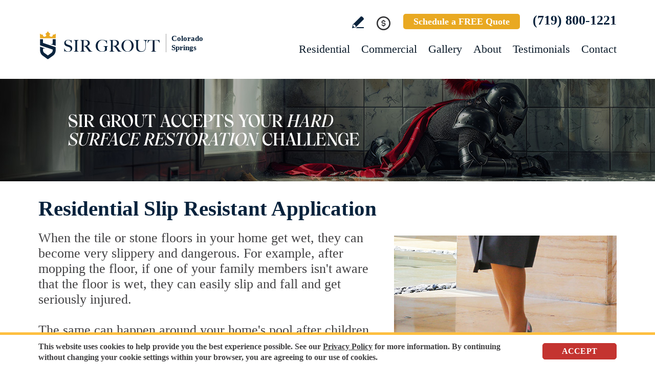

--- FILE ---
content_type: text/html
request_url: https://www.sirgroutcoloradosprings.com/residential/slip-resistant-application/
body_size: 9909
content:
<!DOCTYPE html PUBLIC "-//W3C//DTD XHTML 1.0 Transitional//EN" "http://www.w3.org/TR/xhtml1/DTD/xhtml1-transitional.dtd">
<html lang="en">
<head>
<title>Residential Slip Resistant Application - Sir Grout Colorado Springs</title>
<meta http-equiv="Content-Type" content="text/html; charset=iso-8859-1" />
<meta name="keywords" content="residential slip resistant application" />
<meta name="description" content="Residential Slip Resistant Application - Sir Grout Colorado Springs - Click for more information." />
<link rel="canonical" href="https://www.sirgroutcoloradosprings.com/residential/slip-resistant-application/" />
<meta name="ROBOTS" content="NOODP" />
<meta name="GOOGLEBOT" content="INDEX, FOLLOW" />
<meta property="og:title" content="Residential Slip Resistant Application" />
<meta property="og:description" content="Residential Slip Resistant Application - Sir Grout Colorado Springs - Click for more information." />
<meta property="og:site_name" content="Sir Grout Colorado Springs" />
<meta property="og:url" content="https://www.sirgroutcoloradosprings.com/residential/slip-resistant-application/" />
<meta property="og:image" content="https://www.sirgroutcoloradosprings.com/images/p/9/opengraph.jpg" />
<meta property="og:type" content="website" />
<meta name="twitter:card" content="summary_large_image" />
<meta name="twitter:title" content="Residential Slip Resistant Application" />
<meta name="twitter:description" content="Residential Slip Resistant Application - Sir Grout Colorado Springs - Click for more information." />
<meta name="twitter:image" content="https://www.sirgroutcoloradosprings.com/images/p/9/twittercard.jpg" />
<link rel="shortcut icon" type="image/x-icon" href="/images/favicon.ico" />
<link rel="icon" type="image/x-icon" href="/images/favicon.ico" />
<meta name="viewport" content="width=device-width, initial-scale=1.0">
<link href="/css/main.css?fv=20" rel="stylesheet" type="text/css">
<link href="/css/sra-services.css?fv=2" rel="stylesheet" type="text/css">
<script language="javascript" type="text/javascript" src="/jss/wfyr.js"></script>
<script language="javascript" type="text/javascript" src="/jss/wfys.js" async></script>
<script language="javascript" type="text/javascript" src="/js/main.js?fv=7" async></script>
<script language="javascript" type="text/javascript" src="/js/popupjs.js?fv=1" async></script>
<script language="javascript" type="text/javascript" src="/js/before-after.min.js"></script>
<!-- Global site tag (gtag.js) - Google Analytics -->
<script async src="https://www.googletagmanager.com/gtag/js?id=G-N0KYYPC9DJ"></script>
<script>
  window.dataLayer = window.dataLayer || [];
  function gtag(){dataLayer.push(arguments);}
  gtag('js', new Date());

  gtag('config', 'G-N0KYYPC9DJ');
  gtag('config', 'AW-10959912154');
</script>

<meta name="facebook-domain-verification" content="b9ynhapot0oh1goz17s4lasnd71olb" />

<!-- Meta Pixel Code -->
<script>
  !function(f,b,e,v,n,t,s)
  {if(f.fbq)return;n=f.fbq=function(){n.callMethod?
  n.callMethod.apply(n,arguments):n.queue.push(arguments)};
  if(!f._fbq)f._fbq=n;n.push=n;n.loaded=!0;n.version='2.0';
  n.queue=[];t=b.createElement(e);t.async=!0;
  t.src=v;s=b.getElementsByTagName(e)[0];
  s.parentNode.insertBefore(t,s)}(window, document,'script',
  'https://connect.facebook.net/en_US/fbevents.js');
  fbq('init', '648050053549911');
  
</script>
<noscript><img height="1" width="1" style="display:none"
  src="https://www.facebook.com/tr?id=648050053549911&ev=PageView&noscript=1"
/></noscript>
<!-- End Meta Pixel Code -->
<script language='javascript' type='text/javascript'>
var gint_fnStdr_SysInfoViewLang = 1; 
var gint_fnStd_SysInfoViewLang = 1;
var gint_fnStd_SysDefaultLang = 1;
var gstr_fnStd_ServerDate = '01-18-2026'; // mm-dd-YYYY
var gstr_fnStdr_PageURL = 'residential/slip-resistant-application/'; 
</script>
<script language='javascript' type='text/javascript'>var int_fnStdr_PageID = 9;</script>
<script language='javascript' type='text/javascript'>var str_fnStdr_FBAPageURL = 'residential/slip-resistant-application/';</script>
<script language='javascript' type='text/javascript'>var int_fnStdr_FBAActive = 1; fnStd_SMPixelFBfbq('track', 'PageView', {}); </script>
<script language='javascript' type='text/javascript'>var int_fnStdr_CLPActive = 0;</script>
</head>
<body>
<div id='SMFB_Tag'></div>
<!-- Google Tag Manager -->
<script>(function(w,d,s,l,i){w[l]=w[l]||[];w[l].push({'gtm.start':
new Date().getTime(),event:'gtm.js'});var f=d.getElementsByTagName(s)[0],
j=d.createElement(s),dl=l!='dataLayer'?'&l='+l:'';j.async=true;j.src=
'https://www.googletagmanager.com/gtm.js?id='+i+dl;f.parentNode.insertBefore(j,f);
})(window,document,'script','dataLayer','GTM-P5Q78P22');</script>
<!-- End Google Tag Manager -->
<div id="fb-root"></div>
<script>(function (d, s, id) {
	var js, fjs = d.getElementsByTagName(s)[0];
	if (d.getElementById(id)) return;
	js = d.createElement(s); js.id = id;
	js.src = "//connect.facebook.net/en_US/sdk.js#xfbml=1&version=v2.4";
	fjs.parentNode.insertBefore(js, fjs);
}(document, 'script', 'facebook-jssdk'));</script>
<div class="headercnt">
<div class="header" name="top">
<div class="harea">
<a href="https://www.sirgroutcoloradosprings.com/" title="Sir Grout Colorado Springs" aria-label="Go to Home" class="logo">
<img src="/images/1/logo.png" alt="Sir Grout Colorado Springs Logo" data-wis="0003356" />
<span>Colorado Springs</span>
</a>
<div class="topblock">
<a href="https://www.sirgroutcoloradosprings.com/write-a-review/" title="Write a Review" aria-label="Go to Write a Review" class="wricon">Write a Review</a>
<div class="pmnticon" data-wct="#ecmrclnks">
Payment
<ul id="ecmrclnks" class="ecmrclnks">
<li class="mkapmt"><a href="https://www.sirgroutcoloradosprings.com/service-payment/" title="Service Payment" aria-label="Go to Service Payment">Make a Payment</a></li>
<li class="crt"><a href="/cart.asp" title="Cart" aria-label="Go to Cart">Cart 0 item(s)</a></li>
<li class="myaccnt"><a href="/account.asp" title="My Account" aria-label="Go to My Account">My Account</a></li>
</ul>
</div>
<a href="https://www.sirgroutcoloradosprings.com/schedule/" title="Schedule a FREE Quote" aria-label="Go to Schedule a FREE Quote" class="toptxt">Schedule a FREE Quote</a>
<a href="tel:+17198001221" title="Call Sir Grout Colorado Springs" aria-label="Call Sir Grout Colorado Springs" class="sitetel">(719) 800-1221</a>
</div>
<div id="menuc">
<span class="menucompact" title="Menu" data-wct="#menu"></span>
<div class="menu" id="menu">
<span id="menuclose" class="menuclose">Close</span>
<ul>
<li><a href="https://www.sirgroutcoloradosprings.com/residential-services/" title="Residential Services" aria-label="Go to Residential Services">Residential</a> <span class="arrowbtn" data-wct="#list1"></span>
<ul id="list1">
<li><a href="https://www.sirgroutcoloradosprings.com/residential/tile-and-grout-services/" title="Residential Tile and Grout Services" aria-label="Go to Residential Tile and Grout Services">Tile and Grout Services</a> <span class="arrowbtn" data-wct="#sublist1"></span>
<ul id="sublist1">
<li><a href="https://www.sirgroutcoloradosprings.com/residential/grout-recoloring-and-sealing/" title="Residential Grout Recoloring and Sealing" aria-label="Go to Residential Grout Recoloring and Sealing">Grout Recoloring and Sealing</a></li>
<li><a href="https://www.sirgroutcoloradosprings.com/residential/tile-and-grout-cleaning-and-sealing/" title="Residential Tile and Grout Cleaning and Sealing" aria-label="Go to Residential Tile and Grout Cleaning and Sealing">Tile and Grout Cleaning and Sealing</a></li>
<li><a href="https://www.sirgroutcoloradosprings.com/residential/caulking/" title="Residential Caulking" aria-label="Go to Residential Caulking">Caulking</a></li>
<li><a href="https://www.sirgroutcoloradosprings.com/residential/slip-resistant-application/" title="Residential Slip Resistant Application" aria-label="Go to Residential Slip Resistant Application">Slip Resistant Application</a></li>
<li><a href="https://www.sirgroutcoloradosprings.com/tile-and-grout-care-tips/" title="Tile and Grout Care Tips" aria-label="Go to Tile and Grout Care Tips" >Tile and Grout Care Tips</a></li>
</ul>
</li>
<li><a href="https://www.sirgroutcoloradosprings.com/residential/stone-services/" title="Residential Stone Services" aria-label="Go to Residential Stone Services">Stone Services</a> <span class="arrowbtn" data-wct="#sublist2"></span>
<ul id="sublist2">
<li><a href="https://www.sirgroutcoloradosprings.com/residential/marble-honing-and-polishing/" title="Residential Marble Honing and Polishing" aria-label="Go to Residential Marble Honing and Polishing">Marble Honing and Polishing</a></li>
<li><a href="https://www.sirgroutcoloradosprings.com/residential/granite-honing-and-polishing/" title="Residential Granite Honing and Polishing" aria-label="Go to Residential Granite Honing and Polishing">Granite Honing and Polishing</a></li>
<li><a href="https://www.sirgroutcoloradosprings.com/residential/travertine-honing-and-polishing/" title="Residential Travertine Honing and Polishing" aria-label="Go to Residential Travertine Honing and Polishing">Travertine Honing and Polishing</a></li>
<li><a href="https://www.sirgroutcoloradosprings.com/residential/slate-cleaning-and-sealing/" title="Residential Slate Cleaning and Sealing" aria-label="Go to Residential Slate Cleaning and Sealing">Slate Cleaning and Sealing</a></li>
<li><a href="https://www.sirgroutcoloradosprings.com/residential/stone-cleaning-and-sealing/" title="Residential Stone Cleaning and Sealing" aria-label="Go to Residential Stone Cleaning and Sealing">Stone Cleaning and Sealing</a></li>
<li><a href="https://www.sirgroutcoloradosprings.com/residential/stone-cleaning-and-color-enhancement/" title="Residential Stone Cleaning and Color Enhancement" aria-label="Go to Residential Stone Cleaning and Color Enhancement">Stone Cleaning and Color Enhancement</a></li>
<li><a href="https://www.sirgroutcoloradosprings.com/residential/stone-countertop-sealing/" title="Residential Stone Countertop Sealing" aria-label="Go to Residential Stone Countertop Sealing">Stone Countertop Sealing</a></li>
<li><a href="https://www.sirgroutcoloradosprings.com/residential/slip-resistant-application/" title="Residential Slip Resistant Application" aria-label="Go to Residential Slip Resistant Application">Slip Resistant Application</a></li>
<li><a href="https://www.sirgroutcoloradosprings.com/stone-care-and-products/" title="Stone Care and Products" aria-label="Go to Stone Care and Products" >Stone Care and Products</a></li>
</ul>
</li>
<li><a href="https://www.sirgroutcoloradosprings.com/high-durability-coatings/" title="MicroGuard High Durability Coatings" aria-label="Go to MicroGuard High Durability Coatings">High Durability Coatings</a></li>
<li><a href="https://www.sirgroutcoloradosprings.com/residential/maintenance/" title="Residential Maintenance" aria-label="Go to Residential Maintenance">Maintenance</a></li>
<li><a href="https://www.sirgroutcoloradosprings.com/care-tips-and-products/" title="Care Tips and Products" aria-label="Go to Care Tips and Products" >Care Tips and Products</a></li>
<li><a href="https://www.sirgroutcoloradosprings.com/tips-for-pet-owners/" title="Tips for Pet Owners" aria-label="Go to Tips for Pet Owners">Tips for Pet Owners</a></li>
</ul>
</li>
<li><a href="https://www.sirgroutcoloradosprings.com/commercial-services/" title="Commercial Services" aria-label="Go to Commercial Services">Commercial</a> <span class="arrowbtn" data-wct="#list3"></span>
<ul id="list3">
<li><a href="https://www.sirgroutcoloradosprings.com/commercial/tile-and-grout-services/" title="Commercial Tile and Grout Services" aria-label="Go to Commercial Tile and Grout Services">Tile and Grout Services</a></li>
<li><a href="https://www.sirgroutcoloradosprings.com/commercial/stone-services/" title="Commercial Stone Services" aria-label="Go to Commercial Stone Services">Stone Services</a></li>
<li><a href="https://www.sirgroutcoloradosprings.com/high-durability-coatings/" title="MicroGuard High Durability Coatings" aria-label="Go to MicroGuard High Durability Coatings">High Durability Coatings</a></li>
<li><a href="https://www.sirgroutcoloradosprings.com/commercial/maintenance/" title="Commercial Maintenance Program" aria-label="Go to Commercial Maintenance Program">Maintenance Program</a></li>                
</ul>
</li>
<li><a href="https://www.sirgroutcoloradosprings.com/before-and-after/" title="Before and After" aria-label="Go to Before and After">Gallery</a>
<!-- <ul>
<li><a href="https://www.sirgroutcoloradosprings.com/before-and-after/" title="Before and After" aria-label="Go to Before and After">Picture Gallery</a></li>
</ul> -->
</li>
<li><a href="https://www.sirgroutcoloradosprings.com/about-us/" title="About Us" aria-label="Go to About Us">About</a> <span class="arrowbtn" data-wct="#list4"></span>
<ul id="list4">
<li><a href="https://www.sirgroutcoloradosprings.com/about-sir-grout-colorado-springs/" title="About Sir Grout Colorado Springs" aria-label="Go to About Sir Grout Colorado Springs" >About Sir Grout Colorado Springs</a></li>
<li><a href="https://www.sirgroutcoloradosprings.com/write-a-review/" title="Write a Review" aria-label="Go to Write a Review" >Write a Review</a></li>
<li><a href="https://www.sirgroutcoloradosprings.com/blog/" title="Sir Grout Blog" aria-label="Go to Blog" >Blog</a></li>
<li><a href="https://www.sirgroutcoloradosprings.com/newsroom/" title="Newsroom" aria-label="Go to Newsroom" >Newsroom</a></li>
<li><a href="/newsletter.asp" title="Join Our Newsletter" aria-label="Click to Join Our Newsletter">Join Our Newsletter</a></li>                                                
<li><a href="javascript:;" title="Recommend Sir Grout" aria-label="Recommend Sir Grout" data-eshare="https://www.sirgroutcoloradosprings.com/residential/slip-resistant-application/" data-esharefsc="3519" data-esharel="eng">Recommend Sir Grout</a></li>
</ul>					
</li>
<li><a href="https://www.sirgroutcoloradosprings.com/testimonials/" title="Testimonials" aria-label="Go to Testimonials" >Testimonials</a></li>
<li><a href="https://www.sirgroutcoloradosprings.com/contact/" title="Contact" aria-label="Go to Contact" >Contact</a></li>
</ul>
<div class="clear"></div>
<a href="https://www.sirgroutcoloradosprings.com/schedule/" title="Schedule a FREE Quote" aria-label="Go to Schedule a FREE Quote" class="toptxt mobile">Schedule a FREE Quote</a>
</div>
</div>
</div>
</div>
</div>
<div class="clear"></div>
<div class="container">
<div class="top">
<img class="bg" src="/images/1/banner-top.jpg" alt="Banner Top" data-wis="0023456" />
</div>


<div class="carea">
<h1>Residential Slip Resistant Application</h1>
<img src="/images/p/9/slip-resistant-application.jpg" alt="Residential Slip Resistant Application" class="right" data-wis="0000446">
When the tile or stone floors in your home get wet, they can become very slippery and dangerous. For example, after mopping the floor, if one of your family members isn't aware that the floor is wet, they can easily slip and fall and get seriously injured. 
<br><br>
The same can happen around your home's pool after children have been splashing around, or in your kitchen after something has been spilled. 
<br><br>
To prevent tragic accidents and injuries, you need to apply a slip resistant application to your tile or stone floors.
</div>
<div class="clear"></div>
<div class="revive">
<div class="rarea">
<div class="cnt">
<div class="ttl">Slip and Fall Statistics</div>
<div class="txtlist"> 
<div class="col col1">
<div class="txt txt1">Over one million people in the United States experience a significant slip, trip, or fall each year.</div>
<div class="txt txt2">Slip and falls are the single most common reason for visits to the emergency room.</div>
<div class="txt txt3">The average cost of a slip and fall injury is $28,000, which includes medical bills, physical therapy, and missed wages.</div>
<div class="txt txt4">Slip and falls are the number two most common cause of accident, death, and disability.</div>
</div>
<div class="col col2">
<div class="txt txt5">Slip and falls lead to 104 million lost workdays per year in North America - that's 4,000 lifetimes!</div>
<div class="txt txt6">Trip and fall injuries cost the US $36 billion each year.</div>
<div class="txt txt7">55 percent of people over the age of 40 have suffered a debilitating slip and fall accident during their lifetime.</div>
</div>							
</div>
</div>
</div>
</div>
<div class="clear"></div>
<div class="gallery">
<div class="garea">
<div class="cnt">
<div class="pic">
<div class="slider">
<img src="/images/p/9/before-and-after-slide.jpg" alt="Residential Slip Resistant Application After" data-wis="0023236" />
</div>
</div>
<div class="text">
<div class="ttl">Our showstopping results</div>
<p>Certified specialists are trained to use state-of-the-art equipment designed specifically for tile and grout cleaning and commercial-grade products to get unparalleled results.</p>
<div class="btn">
<a href="https://www.sirgroutcoloradosprings.com/before-and-after/" title="Before and After" aria-label="Go to Before and After">See the gallery</a>
</div>
</div>
</div>
</div>
</div>
<div class="clear"></div>
<div class="ffeatures">
<div class="farea">
<div class="ttl">Aeras of Concern</div>
<div class="ftcnt">
<div class="feat">
<div class="ftarea">
<span class="ttxt">Entryways</span>
</div>
</div>
<div class="feat">
<div class="ftarea">
<span class="ttxt">Walkways</span>
</div>
</div>
<div class="feat">
<div class="ftarea">
<span class="ttxt">Pool areas</span>
</div>
</div>
<div class="feat">
<div class="ftarea">
<span class="ttxt">Ceramic tile</span>
</div>
</div>
<div class="feat">
<div class="ftarea">
<span class="ttxt">Stamped concrete</span>
</div>
</div>
<div class="feat">
<div class="ftarea">
<span class="ttxt">Marble</span>
</div>
</div>
<div class="feat">
<div class="ftarea">
<span class="ttxt">Granite</span>
</div>
</div>
<div class="feat">
<div class="ftarea">
<span class="ttxt">Porcelain</span>
</div>
</div>
<div class="feat">
<div class="ftarea">
<span class="ttxt">Slate</span>
</div>
</div>
<div class="feat">
<div class="ftarea">
<span class="ttxt">Limestone</span>
</div>
</div>
<div class="feat">
<div class="ftarea">
<span class="ttxt">Glazed brick</span>
</div>
</div>
<div class="feat">
<div class="ftarea">
<span class="ttxt">Glass</span>
</div>
</div>
<div class="feat">
<div class="ftarea">
<span class="ttxt">Terrazzo</span>
</div>
</div>
<div class="feat">
<div class="ftarea">
<span class="ttxt">Tubs and showers</span>
</div>
</div>
</div>
</div>
</div>
<div class="clear"></div>
<div class="qualified">
<div class="qarea">
<div class="cnt">
<div class="icon">
<img src="/images/0/nrs-qualified-icon.png" alt="Most qualified experts icon" data-wis="0000440" />
</div>
<div class="text">
<div class="ttl">The most qualified experts.</div>
<div class="sttl">The best results.</div>
<div class="sep">
<div class="line"></div>
<div class="sico"><img src="/images/0/nrs-point-separator.jpg" alt="Most qualified experts separator" data-wis="0000440" /></div>
</div>
<div class="features">
<div class="feat">
<div class="pic"><img src="/images/p/9/protection-1.png" alt="Protection for Families" data-wis="0000446" /></div>
<div class="ftext">
<div class="fttl">Protection</div>
<div class="fsttl">For Families</div>
<div class="ftx">Our Slip Resistant solution creates better traction.</div>
</div>
</div>
<div class="feat right">
<div class="pic"><img src="/images/p/9/medical-bills-1.png" alt="Reduction in Costly Medical Bills" data-wis="0000446" /></div>
<div class="ftext">
<div class="fttl">Reduction in</div>
<div class="fsttl">Costly Medical Bills</div>
<div class="ftx">It helps prevent tragic accidents and injuries.</div>
</div>
</div>
<div class="feat">
<div class="pic"><img src="/images/p/9/work-injury-1.png" alt="Protection Against Loss Of Income from Missing Work Due to Injury" data-wis="0000446" /></div>
<div class="ftext">
<div class="fttl">Protection Against Loss</div>
<div class="fsttl">Of Income from Missing<br>Work Due to Injury</div>
<div class="ftx">Protect your business from losses due to work-related injuries.</div>
</div>
</div>
</div>
</div>
</div>
</div>
</div>
<div class="clear"></div>
<div class="testimonials">
<div class="tarea">
<div class="toptext">
<div class="ttl">Hark. We Bring Good News!</div>
<div class="sttl">Sir Grout is making customers happy all over the land.</div>
</div>
<div class="testimonialscnt">

<div class="testimonial">
	<div class="info">
		<div class="rating"><img src="/images/0/stars-5.png"></div>
		<div class="txt">Such an easy process! Brad understood what we needed, gave us options and choices, scheduled work when convenient for us, communicated what was hap...</div>
		<div class="name">- MMB</div>
		<div class="location">Colorado Springs, CO</div>
		<div class="source">
			<img src="/img/source-5.png">
			
			
		</div>		
	</div>
</div>

<div class="testimonial">
	<div class="info">
		<div class="rating"><img src="/images/0/stars-5.png"></div>
		<div class="txt">Very punctual and got the job done quickly. Great attitude and work ethic. Great price. Looking forward to many future projects.</div>
		<div class="name">- Ted F</div>
		<div class="location">Colorado Springs, CO</div>
		<div class="source">
			
			<a href="https://share.google/rpCsjNHFfSOF2QDPm" target="_blank"><img src="/img/source-34.png"></a>
			
		</div>		
	</div>
</div>

<div class="testimonial">
	<div class="info">
		<div class="rating"><img src="/images/0/stars-5.png"></div>
		<div class="txt">Brad did a great job. He had practical solutions for my project and executed with quality and professionalism.</div>
		<div class="name">- Cher W</div>
		<div class="location">Colorado Springs, CO</div>
		<div class="source">
			
			<a href="https://share.google/6chxMoS30G6Hl8K1U" target="_blank"><img src="/img/source-34.png"></a>
			
		</div>		
	</div>
</div>

</div>
<div class="btncnt">
<a href="https://www.sirgroutcoloradosprings.com/testimonials/" title="Testimonials" aria-label="Go to Testimonials" class="btn">See all reviews</a>
</div>	
</div>
</div>
<div class="clear"></div>
<div class="ourgoal">
<div class="ogarea">
<div class="cnt">
<div class="txt">
<div class="ttl">How We Solve The Problem</div>
<p>
Our innovative floor safety technology, Slip Armor, works on a microscopic level that is undetectable to the naked eye. When applied to a mineral based surface such as ceramic, porcelain, stone or concrete, our solution expands the surface's pores, creating what feels like microscopic suction cups.
<br>
The result is a surface that has better traction. When a surface becomes wet, you're set! SLIP ARMOR IS MEANT TO HELP REDUCE THE RISK OF SLIP AND FALLS, BUT IT CANNOT PREVENT THEM.
</p>
</div>
</div>
</div>
</div>
<div class="clear"></div>
<div class="flinks">
<div class="flarea">
<div class="ttl">For more information</div>
<div class="ttx">Pictures and videos about our residential stone and tile services, please click on the links below:</div>
<div class="ftcnt">
<div class="feat">
<div class="ftarea">
<a href="https://www.sirgroutcoloradosprings.com/residential/stone-cleaning-and-sealing/" title="Residential Stone Cleaning and Sealing" aria-label="Go to Residential Stone Cleaning and Sealing">Residential Stone Cleaning and Sealing</a>
</div>
</div>
<div class="feat">
<div class="ftarea">
<a href="https://www.sirgroutcoloradosprings.com/residential/tile-and-grout-cleaning-and-sealing/" title="Residential Tile and Grout Cleaning and Sealing" aria-label="Go to Residential Tile and Grout Cleaning and Sealing">Residential Tile and Grout Cleaning and Sealing</a>
</div>
</div>
<div class="feat">
<div class="ftarea">
<a href="https://www.sirgroutcoloradosprings.com/residential/stone-cleaning-and-color-enhancement/" title="Residential Stone Cleaning and Color Enhancement" aria-label="Go to Residential Stone Cleaning and Color Enhancement">Residential Stone Cleaning and Color Enhancement</a>
</div>
</div>
<div class="feat">
<div class="ftarea">
<a href="https://www.sirgroutcoloradosprings.com/residential/grout-recoloring-and-sealing/" title="Residential Grout Recoloring and Sealing" aria-label="Go to Residential Grout Recoloring and Sealing">Residential Grout Recoloring and Sealing</a>
</div>
</div>
<div class="feat">
<div class="ftarea">
<a href="https://www.sirgroutcoloradosprings.com/residential/stone-countertop-sealing/" title="Residential Stone Countertop Sealing" aria-label="Go to Residential Stone Countertop Sealing">Residential Stone Countertop Sealing</a>
</div>
</div>
<div class="feat">
<div class="ftarea">
<a href="https://www.sirgroutcoloradosprings.com/residential/caulking/" title="Residential Caulking" aria-label="Go to Residential Caulking">Residential Caulking</a>
</div>
</div>
<div class="feat">
<div class="ftarea">
<a href="https://www.sirgroutcoloradosprings.com/residential/marble-honing-and-polishing/" title="Residential Marble Honing and Polishing" aria-label="Go to Residential Marble Honing and Polishing">Residential Marble Honing and Polishing</a>
</div>
</div>
<div class="feat">
<div class="ftarea">
<a href="https://www.sirgroutcoloradosprings.com/tile-and-grout-care-tips/" title="Tile and Grout Care Tips" aria-label="Go to Tile and Grout Care Tips">Tile and Grout Care Tips</a>
</div>
</div>
<div class="feat">
<div class="ftarea">
<a href="https://www.sirgroutcoloradosprings.com/stone-care-and-products/" title="Stone Care and Products" aria-label="Go to Stone Care and Products">Stone Care and Products</a>
</div>
</div>
</div>
</div>
</div>
<div class="clear"></div>
<div class="popularservices">
<div class="iconseparator">
<img src="/images/p/9/popular-services.png" alt="Popular Services Icon" data-wis="0023450" />
</div>
<div class="psarea">
<div class="title">Our most popular services</div>
<div class="featcnt">
<a href="https://www.sirgroutcoloradosprings.com/natural-stone-restoration/" title="Natural Stone Restoration" aria-label="Go to Natural Stone Restoration" class="feat mfeat2">
<span class="txt twolines">Natural Stone Restoration</span>
</a>
<a href="https://www.sirgroutcoloradosprings.com/complete-shower-restoration/" title="Complete Shower Restoration" aria-label="Go to Complete Shower Restoration" class="feat mfeat3">
<span class="txt twolines">Complete Shower Restoration</span>
</a>
<a href="https://www.sirgroutcoloradosprings.com/commercial-services/" title="Commercial Services" aria-label="Go to Commercial Services" class="feat mfeat4">
<span class="txt oneline">Commercial</span>
</a>
</div>
<p class="bottomtext">Not only do we understand homes and what it takes to look their best, we're equipped with an arsenal of innovative cleaning and restoration tools and methods.</p>
<div class="btncnt">
<a href="https://www.sirgroutcoloradosprings.com/our-services/" title="Our Services" aria-label="Go to Our Services" class="btn">See all services</a>
</div>
</div>
</div>
<!--<br>-->

<!--<br>-->
</div>
<div class="clear"></div>
<div class="clear"></div>
<div class="assessment">
<div class="aarea">
<div class="cnt">
<div class="txt">
<div class="ttl">Sir Grout is ready to help.</div>
<p>Book a complimentary consultation to discover all the ways our craftsmen can help you revive, revitalize, and restore the places you live most in your home.</p>
</div>
<div class="schedule">
<div class="scharea">
<div class="pic">
<img src="/images/1/schedule-icon.png" alt="Schedule Icon" data-wis="0003440" />
</div>
<div class="ttl">Schedule your<br>FREE quote today!</div>
<div class="phone">
<a href="tel:+17198001221" title="Call Sir Grout Colorado Springs" aria-label="Call Sir Grout Colorado Springs" class="sitetel">(719) 800-1221</a>
</div>
<div class="btnform">
<a href="https://www.sirgroutcoloradosprings.com/schedule/" title="Schedule a FREE Quote" aria-label="Go to Schedule a FREE Quote">Or, fill out this form and we&#39;ll call you.</a>
</div>
</div>
</div>
</div>
</div>
</div>
<div class="clear"></div>
<div class="clear"></div>
<div class="overca">
<div class="ovarea">
<div class="icon">
<img src="/images/1/coverage-icon.png" alt="Our coverage area icon" data-wis="0023450" />
</div>
<div class="cnt">
<div class="cnarea">
<div class="ttl">Our Coverage Area</div>
<p>For your convenience, below shows the various counties and cities where we provide service:</p>
<div class="clear"></div>
<div class="list">
<div class="clear"></div><p class="county">Douglas, Colorado</p>
<div class="calis first">
	<ul>
		<li><a href="https://www.sirgroutcoloradosprings.com/castle-pines-hard-surface-restoration-services/" title="Castle Pines Hard Surface Restoration Services">Castle Pines</a></li>

	</ul>
</div>
<div class="calis">
	<ul>
		<li><a href="https://www.sirgroutcoloradosprings.com/castle-rock-hard-surface-restoration-services/" title="Castle Rock Hard Surface Restoration Services">Castle Rock</a></li>

	</ul>
</div>
<div class="calis">
	<ul>
		<li><a href="https://www.sirgroutcoloradosprings.com/parker-hard-surface-restoration-services/" title="Parker Hard Surface Restoration Services">Parker</a></li>

	</ul>
</div>
<div class="calis last">
	<ul>
		
	</ul>
</div>
<div class="clear"></div><p class="county">El Paso, Colorado</p>
<div class="calis first">
	<ul>
		<li><a href="https://www.sirgroutcoloradosprings.com/calhan-hard-surface-restoration-services/" title="Calhan Hard Surface Restoration Services">Calhan</a></li>
<li><a href="https://www.sirgroutcoloradosprings.com/cherokee-hard-surface-restoration-services/" title="Cherokee Hard Surface Restoration Services">Cherokee</a></li>
<li><a href="https://www.sirgroutcoloradosprings.com/cimarron-hills-hard-surface-restoration-services/" title="Cimarron Hills Hard Surface Restoration Services">Cimarron Hills</a></li>
<li><a href="https://www.sirgroutcoloradosprings.com/colorado-springs-hard-surface-restoration-services/" title="Colorado Springs Hard Surface Restoration Services">Colorado Springs</a></li>
<li><a href="https://www.sirgroutcoloradosprings.com/falcon-hard-surface-restoration-services/" title="Falcon Hard Surface Restoration Services">Falcon</a></li>

	</ul>
</div>
<div class="calis">
	<ul>
		<li><a href="https://www.sirgroutcoloradosprings.com/flying-horse-md-no-2-hard-surface-restoration-services/" title="Flying Horse MD No. 2 Hard Surface Restoration Services">Flying Horse MD No. 2</a></li>
<li><a href="https://www.sirgroutcoloradosprings.com/fort-carson-hard-surface-restoration-services/" title="Fort Carson Hard Surface Restoration Services">Fort Carson</a></li>
<li><a href="https://www.sirgroutcoloradosprings.com/fountain-hard-surface-restoration-services/" title="Fountain Hard Surface Restoration Services">Fountain</a></li>
<li><a href="https://www.sirgroutcoloradosprings.com/gleneagle-hard-surface-restoration-services/" title="Gleneagle Hard Surface Restoration Services">Gleneagle</a></li>
<li><a href="https://www.sirgroutcoloradosprings.com/green-mountain-hills-hard-surface-restoration-services/" title="Green Mountain Hills Hard Surface Restoration Services">Green Mountain Hills</a></li>

	</ul>
</div>
<div class="calis">
	<ul>
		<li><a href="https://www.sirgroutcoloradosprings.com/knob-hill-hard-surface-restoration-services/" title="Knob Hill Hard Surface Restoration Services">Knob Hill</a></li>
<li><a href="https://www.sirgroutcoloradosprings.com/manitou-springs-hard-surface-restoration-services/" title="Manitou Springs Hard Surface Restoration Services">Manitou Springs</a></li>
<li><a href="https://www.sirgroutcoloradosprings.com/monument-hard-surface-restoration-services/" title="Monument Hard Surface Restoration Services">Monument</a></li>
<li><a href="https://www.sirgroutcoloradosprings.com/palmer-lake-hard-surface-restoration-services/" title="Palmer Lake Hard Surface Restoration Services">Palmer Lake</a></li>
<li><a href="https://www.sirgroutcoloradosprings.com/peyton-hard-surface-restoration-services/" title="Peyton Hard Surface Restoration Services">Peyton</a></li>

	</ul>
</div>
<div class="calis last">
	<ul>
		<li><a href="https://www.sirgroutcoloradosprings.com/ramah-hard-surface-restoration-services/" title="Ramah Hard Surface Restoration Services">Ramah</a></li>
<li><a href="https://www.sirgroutcoloradosprings.com/stratmoor-hard-surface-restoration-services/" title="Stratmoor Hard Surface Restoration Services">Stratmoor</a></li>
<li><a href="https://www.sirgroutcoloradosprings.com/triview-hard-surface-restoration-services/" title="Triview Hard Surface Restoration Services">Triview</a></li>
<li><a href="https://www.sirgroutcoloradosprings.com/woodmen-road-hard-surface-restoration-services/" title="Woodmen Road Hard Surface Restoration Services">Woodmen Road</a></li>
<li><a href="https://www.sirgroutcoloradosprings.com/woodmoor-hard-surface-restoration-services/" title="Woodmoor Hard Surface Restoration Services">Woodmoor</a></li>

	</ul>
</div>
<div class="calis">
	<ul>
		
	</ul>
</div>
<div class="clear"></div><p class="county">Teller, Colorado</p>
<div class="calis first">
	<ul>
		<li><a href="https://www.sirgroutcoloradosprings.com/divide-hard-surface-restoration-services/" title="Divide Hard Surface Restoration Services">Divide</a></li>

	</ul>
</div>
<div class="calis">
	<ul>
		<li><a href="https://www.sirgroutcoloradosprings.com/woodland-park-hard-surface-restoration-services/" title="Woodland Park Hard Surface Restoration Services">Woodland Park</a></li>

	</ul>
</div>
<div class="calis">
	<ul>
		
	</ul>
</div>

</div>
<div class="clear"></div>
<div class="ttx">Need Sir Grout in Another Area? <a href="https://www.sirgrout.com/locations/" title="See all Sir Grout Locations" aria-label="Go to See all Sir Grout Locations (opens in a new tab)" target="_blank">See all Sir Grout Locations</a></div>
</div>
</div>
</div>
</div>
<div class="clear"></div>
<div class="footer">
<div class="farea">
<div class="cols">
<div class="col col1">
<ul>
<li><a href="https://www.sirgroutcoloradosprings.com/" title="Sir Grout Colorado Springs" aria-label="Go to Home">Home</a></li>
<li><a href="https://www.sirgroutcoloradosprings.com/residential-services/" title="Residential Services" aria-label="Go to Residential Services">Residential</a></li>
<li><a href="https://www.sirgroutcoloradosprings.com/commercial-services/" title="Commercial Services" aria-label="Go to Commercial Services">Commercial</a></li>
<li><a href="https://www.sirgroutcoloradosprings.com/before-and-after/" title="Before and After" aria-label="Go to Before and After">Gallery</a></li>
<li><a href="https://www.sirgroutcoloradosprings.com/about-us/" title="About Us" aria-label="Go to About Us">About</a></li>
</ul>
</div>
<div class="col col2">
<ul>
<li><a href="https://www.sirgroutcoloradosprings.com/contact/" title="Contact" aria-label="Go to Contact" >Contact</a></li>
<li><a href="https://www.sirgroutcoloradosprings.com/service-payment/" title="Service Payment" aria-label="Go to Service Payment">Make a Payment</a></li>
<li><a href="https://sir-grout-colorado-springs.careerplug.com/" target="_blank" aria-label="Go to Join Our Team Page (opens in a new tab)" title="Visit the Join Our Team Page">Join Our Team</a></li>
</ul>
<div class="socialmedia">
<a href="https://www.instagram.com/sirgroutcoloradosprings/" title="Instagram" aria-label="Instagram (opens in a new tab)" class="in SpecialLinkAda" target="_blank">Instagram</a>
<a href="https://www.facebook.com/SirGroutColoradoSprings/" title="Facebook" aria-label="Facebook (opens in a new tab)" class="fb SpecialLinkAda" target="_blank">Facebook</a>
<a href="https://twitter.com/SirGrout" title="Twitter" aria-label="Twitter (opens in a new tab)" class="tw SpecialLinkAda" target="_blank">Twitter</a>
<a href="https://www.youtube.com/channel/UCUXDLF6u0q2vcdTI5omq0sw" title="YouTube" aria-label="YouTube (opens in a new tab)" class="yt SpecialLinkAda" target="_blank">YouTube</a>
<a href="https://www.linkedin.com/company/sir-grout" title="LinkedIn" aria-label="LinkedIn (opens in a new tab)" class="lk SpecialLinkAda" target="_blank">LinkedIn</a>
<a href="https://www.sirgroutcoloradosprings.com/write-a-review/" title="Write a Review" aria-label="Go to Write a Review" class="wr SpecialLinkAda">Write a Review</a>
</div>
</div>
<div class="col col3">
<img src="/images/1/logo-footer.png" alt="Footer Logo" data-wis="0022256" />
</div>
</div>
</div>
<div class="fbt">
<div class="farea">
<div class="copy">&copy; Copyright 2026 Sir Grout, LLC. All Rights Reserved.</div>
<div class="bottomlinks">
<a href="https://www.sirgroutcoloradosprings.com/accessibility-statement/" title="Accessibility Statement" aria-label="Go to Accessibility Statement" class="lnk first">Accessibility</a> |
<a href="https://www.sirgroutcoloradosprings.com/privacy-policy/" title="Privacy Policy" aria-label="Go to Privacy Policy" class="lnk">Privacy Policy</a> |
<a href="https://www.sirgroutcoloradosprings.com/terms-of-use/" title="Terms of Use" aria-label="Go to Terms of Use" class="lnk">Terms and Conditions</a> |
<a href="https://www.sirgroutcoloradosprings.com/refund-policy/" title="Refund Policy" aria-label="Go to Refund Policy" class="lnk last">Refund Policy</a>
</div>
<div class="bottommsg">Our services are available to all members of the public regardless of race, gender or sexual orientation.</div>
<p class="wfy"><a href="https://www.webfindyou.com/seo-website/" title="SEO Website" aria-label="SEO Website (opens in a New Tab)" target="_blank" rel="nofollow">SEO Website</a>, <a href="https://www.webfindyou.com/ecommerce-platform/"title="Ecommerce" aria-label="Ecommerce (opens in a New Tab)" target="_blank" rel="nofollow">Ecommerce</a> by <a href="https://www.webfindyou.com/" title="WebFindYou" aria-label="WebFindYou (opens in a New Tab)" target="_blank" rel="nofollow">WebFindYou</a></p>
</div>
</div>
</div>

<div class="bannTxt">
<div class="bannArea">
<span class="txt">
This website uses cookies to help provide you the best experience possible. See our <a href="https://www.sirgroutcoloradosprings.com/privacy-policy/" title="Privacy Policy" aria-label="Go to Privacy Policy" >Privacy Policy</a> for more information. By continuing without changing your cookie settings within your browser, you are agreeing to our use of cookies. 
</span>
<div class="close">Accept</div>
</div>
</div>
<!--<br>-->


<div id='SMGAC_Tag'></div>
</body>
</html>

--- FILE ---
content_type: text/html; Charset=ISO-8859-1
request_url: https://www.sirgroutcoloradosprings.com/fbAPIAjaxCall.asp
body_size: -12
content:
<wfy:status>success</wfy:status><wfy:eventid>2026Y1M18D-7-PageView</wfy:eventid>

--- FILE ---
content_type: text/css
request_url: https://www.sirgroutcoloradosprings.com/css/sra-services.css?fv=2
body_size: 7384
content:
.container .carea {padding:30px 20px 30px 20px;}
.res940 .container .carea {padding:30px 20px 30px 20px;}
.res720 .container .carea {padding:30px 20px 30px 20px;}
.res480 .container .carea {padding:30px 20px 30px 20px;}
.res320 .container .carea {padding:30px 10px 30px 10px;}

.gallery {padding:40px 0px; background:#f7f7f7;}
.gallery .garea {max-width:1130px; padding:0px 20px; margin:0px auto;}
.gallery .garea .cnt {position:relative; min-height:382px;}
.gallery .garea .cnt .pic {position:absolute; width:561px;}
.gallery .garea .cnt .pic .ba-slider {border-radius:5px;}
.gallery .garea .cnt .pic .ba-slider img {width:561px !important;}
.gallery .garea .cnt .pic .slider {border-radius:5px;}
.gallery .garea .cnt .pic .slider img {width:561px !important;}
.gallery .garea .cnt .text {margin-left:633px; padding:18px 0px;}
.gallery .garea .cnt .text .ttl {font-size:35px; font-family:'FilmotypeLaSalle'; color:#db124b;}
.gallery .garea .cnt .text .sttl {font-size:40px; font-weight:700; color:#6c002d;}
.gallery .garea .cnt .text p {font-size:28px; color:#414042; margin:10px 0px 23px 0px;}
.gallery .garea .cnt .text .btn a {display:inline-block; font-size:28px; font-weight:700; color:#febf40; height:60px; border:solid 2px #febf40; border-radius:5px; line-height:60px; padding:0px 70px;}

.res1810 .gallery {}
.res1810 .gallery .garea {max-width:1770px;}
.res1810 .gallery .garea .cnt .pic {width:628px;}
.res1810 .gallery .garea .cnt .pic .ba-slider img {width:628px !important;}
.res1810 .gallery .garea .cnt .pic .slider img {width:628px !important;}
.res1810 .gallery .garea .cnt .text {margin-left:728px; padding:68px 0px;}
.res1810 .gallery .garea .cnt .text .ttl {font-size:60px; line-height:66px;}
.res1810 .gallery .garea .cnt .text .sttl {margin-top:20px;}
.res1810 .gallery .garea .cnt .text p {margin:13px 0px 36px 0px;}

.res940 .gallery {}
.res940 .gallery .garea .cnt {min-height:308px;}
.res940 .gallery .garea .cnt .pic {width:453px;}
.res940 .gallery .garea .cnt .pic .ba-slider img {width:453px !important;}
.res940 .gallery .garea .cnt .pic .slider img {width:453px !important;}
.res940 .gallery .garea .cnt .text {margin-left:473px; padding:10px 0px;}
.res940 .gallery .garea .cnt .text .ttl {font-size:30px; line-height:30px;}
.res940 .gallery .garea .cnt .text .sttl {font-size:35px;}
.res940 .gallery .garea .cnt .text p {font-size:24px; margin:20px 0px 20px 0px;}
.res940 .gallery .garea .cnt .text .btn a {font-size:24px; height:50px; line-height:50px;}

.res720 .gallery {padding:30px 0px;}
.res720 .gallery .garea .cnt {min-height:231px;}
.res720 .gallery .garea .cnt .pic {width:340px;}
.res720 .gallery .garea .cnt .pic .ba-slider img {width:340px !important;}
.res720 .gallery .garea .cnt .pic .slider img {width:340px !important;}
.res720 .gallery .garea .cnt .text {margin-left:360px; padding:8px 0px;}
.res720 .gallery .garea .cnt .text .ttl {font-size:22px; line-height:22px;}
.res720 .gallery .garea .cnt .text .sttl {font-size:24px;}
.res720 .gallery .garea .cnt .text p {font-size:18px; margin:15px 0px 15px 0px;}
.res720 .gallery .garea .cnt .text .btn a {font-size:20px; height:40px; line-height:40px; padding:0px 45px;}

.res480 .gallery {padding:30px 0px;}
.res480 .gallery .garea .cnt {min-height:auto;}
.res480 .gallery .garea .cnt .pic {width:440px; position:static; margin:0px auto;}
.res480 .gallery .garea .cnt .pic .ba-slider img {width:440px !important;}
.res480 .gallery .garea .cnt .pic .slider img {width:440px !important;}
.res480 .gallery .garea .cnt .text {margin-left:0px; padding:20px 0px;}
.res480 .gallery .garea .cnt .text .ttl {font-size:30px; text-align:center;}
.res480 .gallery .garea .cnt .text .sttl {font-size:22px; text-align:center;}
.res480 .gallery .garea .cnt .text p {font-size:18px; margin:10px 0px 18px 0px; text-align:center;}
.res480 .gallery .garea .cnt .text .btn {text-align:center;}
.res480 .gallery .garea .cnt .text .btn a {font-size:20px; height:40px; line-height:40px; padding:0px 45px;}

.res320 .gallery {padding:30px 0px;}
.res320 .gallery .garea {padding:0px 10px;}
.res320 .gallery .garea .cnt {min-height:auto;}
.res320 .gallery .garea .cnt .pic {width:300px; position:static; margin:0px auto;}
.res320 .gallery .garea .cnt .pic .ba-slider img {width:300px !important;}
.res320 .gallery .garea .cnt .pic .slider img {width:300px !important;}
.res320 .gallery .garea .cnt .text {margin-left:0px; padding:20px 0px;}
.res320 .gallery .garea .cnt .text .ttl {font-size:24px; text-align:center; line-height:26px;}
.res320 .gallery .garea .cnt .text .sttl {font-size:20px; text-align:center; margin-top:12px;}
.res320 .gallery .garea .cnt .text p {font-size:16px; margin:10px 0px 20px 0px; text-align:center;}
.res320 .gallery .garea .cnt .text .btn {text-align:center;}
.res320 .gallery .garea .cnt .text .btn a {font-size:20px; height:40px; line-height:40px; padding:0px 45px;}

.ba-slider {position:relative; overflow:hidden;}
.ba-slider img {display:block; max-width:none;}
.ba-slider .resize {position:absolute; top:0; left:0; height:100%; width:50%; overflow:hidden;}
.ba-slider .handle {position:absolute; left:50%; top:0; bottom:0; width:6px; margin-left:-3px; background:#fff; cursor:ew-resize;}
.ba-slider .handle .bg {display:block; position:absolute; top:50%; width:86px; height:47px; margin:-23.5px 0px 0px -40px; background:url(/images/2/nav.png) center no-repeat;}

.res1810 .ba-slider .handle .bg {width:96px; height:52px; margin:-26px 0px 0px -46px; background:url(/images/2/nav-1810.png) center no-repeat;}

.res940 .ba-slider .handle .bg {width:70px; height:38px; margin:-19px 0px 0px -32px; background:url(/images/2/nav-940.png) center no-repeat;}

.res720 .ba-slider .handle {width:4px; margin-left:-2px;}
.res720 .ba-slider .handle .bg {width:53px; height:30px; margin:-15px 0px 0px -25px; background:url(/images/2/nav-720.png) center no-repeat;}

.res480 .ba-slider .handle {width:4px; margin-left:-2px;}
.res480 .ba-slider .handle .bg {width:52px; height:29px; margin:-14.5px 0px 0px -24.5px; background:url(/images/2/nav-480.png) center no-repeat;}

.res320 .ba-slider .handle {width:4px; margin-left:-2px;}
.res320 .ba-slider .handle .bg {width:46px; height:26px; margin:-13px 0px 0px -21px; background:url(/images/2/nav-320.png) center no-repeat;}

/* * Qualified Start * */
.qualified {background:#f7f7f7; border-bottom:solid 15px #db124b;}
.qualified .qarea {max-width:1130px; margin:0px auto; padding:0px 20px;}
.qualified .qarea .cnt {position:relative; overflow:hidden; padding:0px 5px;}
.qualified .qarea .cnt .icon {position:absolute; width:100%; text-align:center; top:60px; left:0px;}
.qualified .qarea .cnt .text {background:#fff; padding:130px 50px 90px 50px; margin-top:136px; box-shadow:0px 0px 5px 0px #d2d2d2;}
.qualified .qarea .cnt .text .ttl {font-size:35px; line-height:38px; font-family:'FilmotypeLaSalle'; text-align:center; color:#db124b;}
.qualified .qarea .cnt .text .sttl {font-size:41px; text-align:center; font-weight:700; color:#6c002d; margin-bottom:20px;}
.qualified .qarea .cnt .text .tx {text-align:center; padding:0px 70px; margin:10px 0px 30px 0px;}
.qualified .qarea .cnt .text .sep {position:relative;}
.qualified .qarea .cnt .text .sep .line {width:100%; height:2px; background:#febf40; position:absolute; top:50%; margin-top:-1px; z-index:1;}
.qualified .qarea .cnt .text .sep .sico {width:26px; height:26px; background:#fff; padding:0px 10px; margin:0px auto; position:relative; z-index:1;}
.qualified .qarea .cnt .text .features {overflow:hidden;}
.qualified .qarea .cnt .text .features .feat {position:relative; min-height:350px; margin-top:50px;}
.qualified .qarea .cnt .text .features .feat .pic {position:absolute; top:0px; left:0px;}
.qualified .qarea .cnt .text .features .feat .pic img {display:block; max-width:100%;}
.qualified .qarea .cnt .text .features .feat .ftext {margin-left:386px;}
.qualified .qarea .cnt .text .features .feat .ftext .fttl {font-family:'FilmotypeLaSalle'; color:#db124b; font-size:35px;}
.qualified .qarea .cnt .text .features .feat .ftext .fsttl {font-weight:700; color:#6c002d; font-size:35px;}
.qualified .qarea .cnt .text .features .feat.right .pic {right:0px; left:auto;}
.qualified .qarea .cnt .text .features .feat.right .ftext {margin-left:0px; margin-right:386px;}

.res1810 .qualified .qarea {max-width:1770px;}
.res1810 .qualified .qarea .cnt {padding:0px 115px;}
.res1810 .qualified .qarea .cnt .text .ttl {font-size:48px; line-height:60px;}
.res1810 .qualified .qarea .cnt .text .sttl {font-size:60px;}
.res1810 .qualified .qarea .cnt .text .tx {padding:0px 116px; font-size:35px;}
.res1810 .qualified .qarea .cnt .text .features {padding:0px 90px;}
.res1810 .qualified .qarea .cnt .text .features .feat {margin-top:80px; min-height:445px;}
.res1810 .qualified .qarea .cnt .text .features .feat .ftext {margin-left:480px;}
.res1810 .qualified .qarea .cnt .text .features .feat .ftext .fttl {font-size:48px; line-height:52px;}
.res1810 .qualified .qarea .cnt .text .features .feat .ftext .fsttl {font-size:48px;}
.res1810 .qualified .qarea .cnt .text .features .feat .ftext .ftx {font-size:35px; margin-top:10px;}
.res1810 .qualified .qarea .cnt .text .features .feat.right .ftext {margin-left:0px; margin-right:445px;}

.res940 .qualified .qarea .cnt .icon {top:35px;}
.res940 .qualified .qarea .cnt .icon img {max-width:130px;}
.res940 .qualified .qarea .cnt .text {margin-top:106px; padding:90px 50px 50px 50px;}
.res940 .qualified .qarea .cnt .text .ttl {font-size:30px; line-height:40px;}
.res940 .qualified .qarea .cnt .text .sttl {font-size:35px;}
.res940 .qualified .qarea .cnt .text .tx {padding:0px; font-size:24px;}
.res940 .qualified .qarea .cnt .text .features .feat {margin-top:30px; min-height:273px;}
.res940 .qualified .qarea .cnt .text .features .feat .pic {max-width:270px;}
.res940 .qualified .qarea .cnt .text .features .feat .ftext {margin-left:296px;}
.res940 .qualified .qarea .cnt .text .features .feat .ftext .fttl {font-size:30px; line-height:33px;}
.res940 .qualified .qarea .cnt .text .features .feat .ftext .fsttl {font-size:32px;}
.res940 .qualified .qarea .cnt .text .features .feat .ftext .ftx {font-size:24px;}
.res940 .qualified .qarea .cnt .text .features .feat.right .ftext {margin-left:0px; margin-right:296px;}

.res720 .qualified .qarea .cnt .icon {top:30px;}
.res720 .qualified .qarea .cnt .icon img {max-width:110px;}
.res720 .qualified .qarea .cnt .text {margin-top:86px; padding:70px 20px 50px 20px;}
.res720 .qualified .qarea .cnt .text .ttl {font-size:22px; line-height:25px;}
.res720 .qualified .qarea .cnt .text .sttl {font-size:28px;}
.res720 .qualified .qarea .cnt .text .tx {padding:0px; font-size:18px;}
.res720 .qualified .qarea .cnt .text .features .feat {margin-top:30px; min-height:233px;}
.res720 .qualified .qarea .cnt .text .features .feat .pic {max-width:230px;}
.res720 .qualified .qarea .cnt .text .features .feat .ftext {margin-left:256px;}
.res720 .qualified .qarea .cnt .text .features .feat .ftext .fttl {font-size:22px; line-height:25px;}
.res720 .qualified .qarea .cnt .text .features .feat .ftext .fsttl {font-size:25px;}
.res720 .qualified .qarea .cnt .text .features .feat .ftext .ftx {font-size:18px;}
.res720 .qualified .qarea .cnt .text .features .feat.right .ftext {margin-left:0px; margin-right:256px;}

.res480 .qualified .qarea .cnt .icon {top:30px;}
.res480 .qualified .qarea .cnt .icon img {max-width:110px;}
.res480 .qualified .qarea .cnt .text {margin-top:86px; padding:70px 20px 50px 20px;}
.res480 .qualified .qarea .cnt .text .ttl {font-size:22px; line-height:25px;}
.res480 .qualified .qarea .cnt .text .sttl {font-size:28px;}
.res480 .qualified .qarea .cnt .text .tx {padding:0px; font-size:18px;}
.res480 .qualified .qarea .cnt .text .sep .line {height:1px; margin-top:-0.5px;}
.res480 .qualified .qarea .cnt .text .sep .sico {width:10px; height:10px; padding:0px 5px;}
.res480 .qualified .qarea .cnt .text .features .feat {margin-top:30px; min-height:233px;}
.res480 .qualified .qarea .cnt .text .features .feat .pic {position:static; margin-bottom:15px;}
.res480 .qualified .qarea .cnt .text .features .feat .pic img {margin:0px auto;}
.res480 .qualified .qarea .cnt .text .features .feat .ftext {margin-left:0px;}
.res480 .qualified .qarea .cnt .text .features .feat .ftext .fttl {font-size:22px; line-height:25px;}
.res480 .qualified .qarea .cnt .text .features .feat .ftext .fsttl {font-size:25px;}
.res480 .qualified .qarea .cnt .text .features .feat .ftext .ftx {font-size:18px; margin-top:10px;}
.res480 .qualified .qarea .cnt .text .features .feat.right .ftext {margin-left:0px; margin-right:0px;}

.res320 .qualified .qarea {padding:0px 10px;}
.res320 .qualified .qarea .cnt .icon {top:30px;}
.res320 .qualified .qarea .cnt .icon img {max-width:110px;}
.res320 .qualified .qarea .cnt .text {margin-top:80px; padding:60px 10px 30px 10px;}
.res320 .qualified .qarea .cnt .text .ttl {font-size:22px; line-height:25px;}
.res320 .qualified .qarea .cnt .text .sttl {font-size:24px;}
.res320 .qualified .qarea .cnt .text .tx {padding:0px; font-size:16px;}
.res320 .qualified .qarea .cnt .text .sep .line {height:1px; margin-top:-0.5px;}
.res320 .qualified .qarea .cnt .text .sep .sico {width:10px; height:10px; padding:0px 5px;}
.res320 .qualified .qarea .cnt .text .features .feat {margin-top:30px; min-height:233px;}
.res320 .qualified .qarea .cnt .text .features .feat .pic {position:static; margin-bottom:15px;}
.res320 .qualified .qarea .cnt .text .features .feat .pic img {margin:0px auto;}
.res320 .qualified .qarea .cnt .text .features .feat .ftext {margin-left:0px;}
.res320 .qualified .qarea .cnt .text .features .feat .ftext .fttl {font-size:22px; line-height:25px; text-align:center;}
.res320 .qualified .qarea .cnt .text .features .feat .ftext .fsttl {font-size:24px; text-align:center;}
.res320 .qualified .qarea .cnt .text .features .feat .ftext .ftx {font-size:16px; margin-top:10px; text-align:center;}
.res320 .qualified .qarea .cnt .text .features .feat.right .ftext {margin-left:0px; margin-right:0px;}
/* * Qualified End * */

/* Revive In Start */
.revive {background:#6c002d;}
.revive .rarea {margin:0px auto; max-width:1130px; padding:40px 20px;}
.revive .rarea .cnt .pic img {display:block; margin:0px auto; max-width:100%;}
.revive .rarea .cnt .ttl {color:#fff; font-size:40px; font-weight:700; margin-top:20px; text-align:center;}
.revive .rarea .cnt .sbttl {color:#fff; font-size:24px; font-weight:400; text-align:center;}
.revive .rarea .cnt .txtlist {color:#fff; margin:50px 0px 10px 0px; overflow:hidden;}
.revive .rarea .cnt .txtlist .col {float:left; width:50%;}
.revive .rarea .cnt .txtlist .txt {font-size:24px; font-weight:700; padding:0px 20px 25px 40px;}
.revive .rarea .cnt .txtlist .txt.txt1 {background:url(/images/0/nrs-bullet-number-1.png) top left no-repeat;}
.revive .rarea .cnt .txtlist .txt.txt2 {background:url(/images/0/nrs-bullet-number-2.png) top left no-repeat;}
.revive .rarea .cnt .txtlist .txt.txt3 {background:url(/images/0/nrs-bullet-number-3.png) top left no-repeat;}
.revive .rarea .cnt .txtlist .txt.txt4 {background:url(/images/0/nrs-bullet-number-4.png) top left no-repeat;}
.revive .rarea .cnt .txtlist .txt.txt5 {background:url(/images/0/nrs-bullet-number-5.png) top left no-repeat;}
.revive .rarea .cnt .txtlist .txt.txt6 {background:url(/images/0/nrs-bullet-number-6.png) top left no-repeat;}
.revive .rarea .cnt .txtlist .txt.txt7 {background:url(/images/0/nrs-bullet-number-7.png) top left no-repeat;}
.revive .rarea .cnt .txtlist .txt.txt8 {background:url(/images/0/nrs-bullet-number-8.png) top left no-repeat;}
.revive .rarea .cnt .txtlist .txt.txt9 {background:url(/images/0/nrs-bullet-number-9.png) top left no-repeat;}

.res1810 .revive .rarea {max-width:1770px;}
.res1810 .revive .rarea .cnt .ttl {font-size:60px;}
.res1810 .revive .rarea .cnt .sbttl {font-size:35px;}
.res1810 .revive .rarea .cnt .txtlist {margin:60px 0px 0px 0px;}
.res1810 .revive .rarea .cnt .txtlist .txt {font-size:35px; padding-left:60px;}
.res1810 .revive .rarea .cnt .txtlist .txt.txt1 {background:url(/images/0/nrs-bullet-number-1-1810.png) top left no-repeat;}
.res1810 .revive .rarea .cnt .txtlist .txt.txt2 {background:url(/images/0/nrs-bullet-number-2-1810.png) top left no-repeat;}
.res1810 .revive .rarea .cnt .txtlist .txt.txt3 {background:url(/images/0/nrs-bullet-number-3-1810.png) top left no-repeat;}
.res1810 .revive .rarea .cnt .txtlist .txt.txt4 {background:url(/images/0/nrs-bullet-number-4-1810.png) top left no-repeat;}
.res1810 .revive .rarea .cnt .txtlist .txt.txt5 {background:url(/images/0/nrs-bullet-number-5-1810.png) top left no-repeat;}
.res1810 .revive .rarea .cnt .txtlist .txt.txt6 {background:url(/images/0/nrs-bullet-number-6-1810.png) top left no-repeat;}
.res1810 .revive .rarea .cnt .txtlist .txt.txt7 {background:url(/images/0/nrs-bullet-number-7-1810.png) top left no-repeat;}
.res1810 .revive .rarea .cnt .txtlist .txt.txt8 {background:url(/images/0/nrs-bullet-number-8-1810.png) top left no-repeat;}
.res1810 .revive .rarea .cnt .txtlist .txt.txt9 {background:url(/images/0/nrs-bullet-number-9-1810.png) top left no-repeat;}

.res940 .revive .rarea .cnt .ttl {font-size:35px;}
.res940 .revive .rarea .cnt .sbttl {padding:0px 65px;}

.res720 .revive .rarea .cnt .ttl {font-size:28px;}
.res720 .revive .rarea .cnt .sbttl {font-size:22px; padding:0px 30px;}
.res720 .revive .rarea .cnt .txtlist {margin-top:30px;}
.res720 .revive .rarea .cnt .txtlist .col {float:none; width:auto;}
.res720 .revive .rarea .cnt .txtlist .txt {font-size:20px;}

.res480 .revive .rarea .cnt .ttl {font-size:28px; line-height:32px; padding:0px 55px; margin-bottom:10px;}
.res480 .revive .rarea .cnt .sbttl {font-size:20px;}
.res480 .revive .rarea .cnt .txtlist {margin-top:40px;}
.res480 .revive .rarea .cnt .txtlist .col {float:none; width:auto;}
.res480 .revive .rarea .cnt .txtlist .txt {font-size:17px;}

.res320 .revive .rarea {padding:30px 10px;}
.res320 .revive .rarea .cnt .ttl {font-size:22px; line-height:26px; padding:0px 20px;}
.res320 .revive .rarea .cnt .sbttl {font-size:18px;}
.res320 .revive .rarea .cnt .txtlist {margin-top:25px;}
.res320 .revive .rarea .cnt .txtlist .col {float:none; width:auto;}
.res320 .revive .rarea .cnt .txtlist .txt {font-size:15px;}
/* Revive In End */

/* Testimonials Start */
.testimonials .tarea {max-width:1130px; margin:0px auto; padding:30px 20px 40px 20px;}
.testimonials .tarea .toptext {margin-top:30px; text-align:center;}
.testimonials .tarea .toptext .ttl {font-size:35px; font-family:'FilmotypeLaSalle'; color:#cb124b;}
.testimonials .tarea .toptext .sttl {font-size:41px; font-weight:700; color:#6c002d;}
.testimonials .tarea .toptext p {font-size:28px; margin:16px auto 20px auto;}
.testimonials .tarea .testimonialscnt {margin:30px auto 20px auto; overflow:hidden;}
.testimonials .tarea .testimonialscnt .testimonial {float:left; width:33.33%;}
.testimonials .tarea .testimonialscnt .testimonial .info {padding:0px 10px; text-align:center;}
.testimonials .tarea .testimonialscnt .testimonial .info .rating {margin-bottom:25px;}
.testimonials .tarea .testimonialscnt .testimonial .info .txt {color:#6b5b5c; font-size:21px; line-height:26px; margin-bottom:17px; min-height:112px;}
.testimonials .tarea .testimonialscnt .testimonial .info .name {color:#db124b; font-size:24px; line-height:26px;}
.testimonials .tarea .testimonialscnt .testimonial .info .location {color:#db124b; font-size:24px; line-height:26px; margin-bottom:28px;}
.testimonials .tarea .btncnt {margin:42px 0px 0px 0px; text-align:center;}
.testimonials .tarea .btn {color:#febf40; font-size:28px; font-weight:700;}

.res1810 .testimonials .tarea {max-width:1770px;}
.res1810 .testimonials .tarea .toptext .ttl {font-size:60px;}
.res1810 .testimonials .tarea .testimonialscnt {max-width:1440px;}
.res1810 .testimonials .tarea .testimonialscnt .testimonial .info {padding:0px 20px;}
.res1810 .testimonials .tarea .testimonialscnt .testimonial .info .txt {font-size:28px; line-height:32px; min-height:128px;}

.res940 .testimonials .tarea .toptext .sttl {font-size:35px;}
.res940 .testimonials .tarea .toptext p {font-size:24px; max-width:770px;}
.res940 .testimonials .tarea .testimonialscnt .testimonial .info .txt {font-size:19px; line-height:23px; min-height:92px;}
.res940 .testimonials .tarea .btncnt .btn {font-size:24px;}

.res720 .testimonials .tarea .toptext .ttl {font-size:30px;}
.res720 .testimonials .tarea .toptext .sttl {font-size:28px;}
.res720 .testimonials .tarea .toptext p {font-size:22px; max-width:none;}
.res720 .testimonials .tarea .testimonialscnt .testimonial .info .txt {font-size:18px; line-height:22px; min-height:110px;}
.res720 .testimonials .tarea .testimonialscnt .testimonial .info .name {font-size:22px;}
.res720 .testimonials .tarea .testimonialscnt .testimonial .info .location {font-size:22px;}
.res720 .testimonials .tarea .btncnt {margin-top:25px;}
.res720 .testimonials .tarea .btncnt .btn {font-size:20px;}

.res480 .testimonials .tarea .toptext .ttl {font-size:30px;}
.res480 .testimonials .tarea .toptext .sttl {font-size:24px;}
.res480 .testimonials .tarea .toptext p {font-size:18px;}
.res480 .testimonials .tarea .testimonialscnt {margin:30px auto 0px auto;}
.res480 .testimonials .tarea .testimonialscnt .testimonial {float:none;width:auto;margin-bottom:40px;}
.res480 .testimonials .tarea .testimonialscnt .testimonial .info {padding:0px;}
.res480 .testimonials .tarea .testimonialscnt .testimonial .info .txt {font-size:18px; line-height:normal; min-height:auto;}
.res480 .testimonials .tarea .testimonialscnt .testimonial .info .name {font-size:20px; line-height:22px;}
.res480 .testimonials .tarea .testimonialscnt .testimonial .info .location {font-size:20px; line-height:22px;}
.res480 .testimonials .tarea .btncnt {margin-top:25px;}
.res480 .testimonials .tarea .btncnt .btn {font-size:20px; line-height:normal;}

.res320 .testimonials .tarea {padding:30px 10px 20px 10px;}
.res320 .testimonials .tarea .toptext .ttl {font-size:24px;}
.res320 .testimonials .tarea .toptext .sttl {font-size:20px;}
.res320 .testimonials .tarea .toptext p {font-size:16px;}
.res320 .testimonials .tarea .testimonialscnt {margin:30px auto 0px auto;}
.res320 .testimonials .tarea .testimonialscnt .testimonial {float:none;width:auto;margin-bottom:40px;}
.res320 .testimonials .tarea .testimonialscnt .testimonial .info {padding:0px;}
.res320 .testimonials .tarea .testimonialscnt .testimonial .info .txt {font-size:16px; line-height:normal; min-height:auto;}
.res320 .testimonials .tarea .testimonialscnt .testimonial .info .name {font-size:20px; line-height:22px;}
.res320 .testimonials .tarea .testimonialscnt .testimonial .info .location {font-size:20px; line-height:22px;}
.res320 .testimonials .tarea .btncnt {margin-top:25px;}
.res320 .testimonials .tarea .btncnt .btn {font-size:20px; line-height:normal;}
/* Testimonials End */

/* Our Goal Start */
.ourgoal {background:url(/images/0/nrs-bg-approval.jpg) top center no-repeat; min-height:450px; border-bottom:24px solid #febf40;}
.ourgoal .ogarea {max-width:1130px; padding:0px 20px; margin:0px auto;}
.ourgoal .ogarea .cnt {position:relative; margin:0px auto; min-height:450px; overflow:hidden;}
.ourgoal .ogarea .cnt .txt {padding-left:545px; margin-top:70px;}
.ourgoal .ogarea .cnt .txt .ttl {font-weight:700; font-size:40px; line-height:48px; color:#fff; margin-bottom:25px;}
.ourgoal .ogarea .cnt .txt p {font-weight:400; font-size:20px; color:#fff; margin:0px;}
.ourgoal .ogarea .cnt .txt p .scndprgh {display:block;}

.res1810 .ourgoal {background:url(/images/0/nrs-bg-approval-1810.jpg) top center no-repeat; border-bottom:30px solid #febf40; min-height:576px;}
.res1810 .ourgoal .ogarea {max-width:1770px;}
.res1810 .ourgoal .ogarea .cnt {max-width:1480px; margin:0px auto;}
.res1810 .ourgoal .ogarea .cnt .txt {padding-left:710px; margin-top:85px;}
.res1810 .ourgoal .ogarea .cnt .txt .ttl {font-size:48px; line-height:58px; margin-bottom:20px;}
.res1810 .ourgoal .ogarea .cnt .txt p {font-size:28px;}

.res940 .ourgoal {background:url(/images/0/nrs-bg-approval-940.jpg) top center no-repeat; border-bottom:20px solid #febf40; min-height:400px;}
.res940 .ourgoal .ogarea .cnt {max-width:900px; min-height:400px;}
.res940 .ourgoal .ogarea .cnt .txt {margin-top:74px; padding-left:445px;}
.res940 .ourgoal .ogarea .cnt .txt .ttl {font-size:33px; line-height:37px; margin-bottom:21px;}
.res940 .ourgoal .ogarea .cnt .txt p {font-size:18px;}

.res720 .ourgoal {background:url(/images/0/nrs-bg-approval-720.jpg) top center no-repeat; border-bottom:20px solid #febf40; min-height:400px;}
.res720 .ourgoal .ogarea .cnt {max-width:680px; min-height:400px;}
.res720 .ourgoal .ogarea .cnt .txt {padding-left:375px; margin-top:86px;}
.res720 .ourgoal .ogarea .cnt .txt .ttl {font-size:22px; margin-bottom:15px; line-height:27px;}
.res720 .ourgoal .ogarea .cnt .txt p {font-size:15px;}

.res480 .ourgoal {background:url(/images/0/nrs-bg-approval-480.jpg) top center no-repeat; border-bottom:20px solid #febf40; min-height:580px;}
.res480 .ourgoal .ogarea .cnt {min-height:auto; max-width:440px;}
.res480 .ourgoal .ogarea .cnt .txt {padding-left:0px; margin-top:30px;}
.res480 .ourgoal .ogarea .cnt .txt .ttl {font-size:24px; line-height:30px; margin-bottom:15px; text-align:center;}
.res480 .ourgoal .ogarea .cnt .txt p {font-size:14px; text-align:center;}

.res320 .ourgoal {background:url(/images/0/nrs-bg-approval-320.jpg) top center no-repeat; border-bottom:20px solid #febf40; min-height:500px;}
.res320 .ourgoal .ogarea {padding:0px 10px;}
.res320 .ourgoal .ogarea .cnt {min-height:auto; max-width:300px;}
.res320 .ourgoal .ogarea .cnt .txt {padding-left:0px; margin-top:30px;}
.res320 .ourgoal .ogarea .cnt .txt .ttl {font-size:20px; line-height:24px; text-align:center; margin-bottom:15px;}
.res320 .ourgoal .ogarea .cnt .txt p {font-size:12px; text-align:center;}
/* Our Goal End */

/* Popular Services Start */
.popularservices {padding-top:65px;}
.popularservices .psarea {max-width:1130px; margin:0px auto; padding:65px 20px 30px 20px;}
.popularservices .psarea .title {color:#db124b; font-size:41px; font-weight:700; margin:10px 0px 0px 0px; text-align:center;}
.popularservices .psarea .featcnt {margin:50px auto; text-align:center; overflow:hidden;}
.popularservices .psarea .featcnt .feat {display:inline-block; margin:0px 1px; width:275px; zoom:1; overflow:hidden; padding-top:175px; color:#db124b;}
.popularservices .psarea .featcnt .feat.mfeat1 {background:url(/images/0/main-services-1.jpg?fv=1) top center no-repeat;}
.popularservices .psarea .featcnt .feat.mfeat2 {background:url(/images/0/main-services-2.jpg?fv=1) top center no-repeat;}
.popularservices .psarea .featcnt .feat.mfeat3 {background:url(/images/0/main-services-3.jpg?fv=1) top center no-repeat;}
.popularservices .psarea .featcnt .feat.mfeat4 {background:url(/images/0/main-services-4.jpg?fv=1) top center no-repeat;}
.popularservices .psarea .featcnt .feat.feat1 {background:url(/images/0/services-1.jpg?fv=1) top center no-repeat;}
.popularservices .psarea .featcnt .feat.feat2 {background:url(/images/0/services-2.jpg?fv=1) top center no-repeat;}
.popularservices .psarea .featcnt .feat.feat3 {background:url(/images/0/services-3.jpg?fv=1) top center no-repeat;}
.popularservices .psarea .featcnt .feat.feat4 {background:url(/images/0/services-4.jpg?fv=1) top center no-repeat;}
.popularservices .psarea .featcnt .feat.feat5 {background:url(/images/0/services-5.jpg?fv=1) top center no-repeat;}
.popularservices .psarea .featcnt .feat.feat6 {background:url(/images/0/services-6.jpg?fv=1) top center no-repeat;}
.popularservices .psarea .featcnt .feat.feat7 {background:url(/images/0/services-7.jpg?fv=1) top center no-repeat;}
.popularservices .psarea .featcnt .feat.feat8 {background:url(/images/0/services-8.jpg?fv=1) top center no-repeat;}
.popularservices .psarea .featcnt .feat.feat9 {background:url(/images/0/services-9.jpg?fv=1) top center no-repeat;}
.popularservices .psarea .featcnt .feat.feat10 {background:url(/images/0/services-10.jpg?fv=1) top center no-repeat;}
.popularservices .psarea .featcnt .feat.feat11 {background:url(/images/0/services-11.jpg?fv=1) top center no-repeat;}
.popularservices .psarea .featcnt .feat.feat12 {background:url(/images/0/services-12.jpg?fv=1) top center no-repeat;}
.popularservices .psarea .featcnt .feat.feat13 {background:url(/images/0/services-13.jpg?fv=1) top center no-repeat;}
.popularservices .psarea .featcnt .feat.feat14 {background:url(/images/0/services-14.jpg?fv=1) top center no-repeat;}
.popularservices .psarea .featcnt .feat.feat15 {background:url(/images/0/services-15.jpg?fv=1) top center no-repeat;}
.popularservices .psarea .featcnt .feat .txt {font-size:25px; font-weight:700; text-align:center; display:block; padding:20px 5px 20px 5px; min-height:74px;}

.popularservices .psarea .bottomtext {font-size:28px; text-align:center;}
.popularservices .psarea .btncnt {margin:42px 0px 0px 0px; text-align:center;}
.popularservices .psarea .btncnt .btn {color:#febf40; font-size:28px; font-weight:700;}

.res1810 .popularservices .psarea {max-width:1770px;}
.res1810 .popularservices .psarea .featcnt {}
.res1810 .popularservices .psarea .featcnt .feat {width:352px; padding-top:225px;}
.res1810 .popularservices .psarea .featcnt .feat.mfeat1 {background:url(/images/0/main-services-1-1810.jpg?fv=1) top center no-repeat;}
.res1810 .popularservices .psarea .featcnt .feat.mfeat2 {background:url(/images/0/main-services-2-1810.jpg?fv=1) top center no-repeat;}
.res1810 .popularservices .psarea .featcnt .feat.mfeat3 {background:url(/images/0/main-services-3-1810.jpg?fv=1) top center no-repeat;}
.res1810 .popularservices .psarea .featcnt .feat.mfeat4 {background:url(/images/0/main-services-4-1810.jpg?fv=1) top center no-repeat;}
.res1810 .popularservices .psarea .featcnt .feat.feat1 {background:url(/images/0/services-1-1810.jpg?fv=1) top center no-repeat;}
.res1810 .popularservices .psarea .featcnt .feat.feat2 {background:url(/images/0/services-2-1810.jpg?fv=1) top center no-repeat;}
.res1810 .popularservices .psarea .featcnt .feat.feat3 {background:url(/images/0/services-3-1810.jpg?fv=1) top center no-repeat;}
.res1810 .popularservices .psarea .featcnt .feat.feat4 {background:url(/images/0/services-4-1810.jpg?fv=1) top center no-repeat;}
.res1810 .popularservices .psarea .featcnt .feat.feat5 {background:url(/images/0/services-5-1810.jpg?fv=1) top center no-repeat;}
.res1810 .popularservices .psarea .featcnt .feat.feat6 {background:url(/images/0/services-6-1810.jpg?fv=1) top center no-repeat;}
.res1810 .popularservices .psarea .featcnt .feat.feat7 {background:url(/images/0/services-7-1810.jpg?fv=1) top center no-repeat;}
.res1810 .popularservices .psarea .featcnt .feat.feat8 {background:url(/images/0/services-8-1810.jpg?fv=1) top center no-repeat;}
.res1810 .popularservices .psarea .featcnt .feat.feat9 {background:url(/images/0/services-9-1810.jpg?fv=1) top center no-repeat;}
.res1810 .popularservices .psarea .featcnt .feat.feat10 {background:url(/images/0/services-10-1810.jpg?fv=1) top center no-repeat;}
.res1810 .popularservices .psarea .featcnt .feat.feat11 {background:url(/images/0/services-11-1810.jpg?fv=1) top center no-repeat;}
.res1810 .popularservices .psarea .featcnt .feat.feat12 {background:url(/images/0/services-12-1810.jpg?fv=1) top center no-repeat;}
.res1810 .popularservices .psarea .featcnt .feat.feat13 {background:url(/images/0/services-13-1810.jpg?fv=1) top center no-repeat;}
.res1810 .popularservices .psarea .featcnt .feat.feat14 {background:url(/images/0/services-14-1810.jpg?fv=1) top center no-repeat;}
.res1810 .popularservices .psarea .featcnt .feat.feat15 {background:url(/images/0/services-15-1810.jpg?fv=1) top center no-repeat;}
.res1810 .popularservices .psarea .featcnt .feat .txt {font-size:33px; min-height:92px;}
.res1810 .popularservices .psarea .bottomtext {margin:0px auto; width:1180px;}

.res940 .popularservices {padding-top:55px;}
.res940 .popularservices .psarea {padding:52px 20px 40px 20px;}
.res940 .popularservices .psarea .title {font-size:35px;}
.res940 .popularservices .psarea .featcnt {margin:40px auto;}
.res940 .popularservices .psarea .featcnt .feat {width:220px; padding-top:140px; margin:0px;}
.res940 .popularservices .psarea .featcnt .feat.mfeat1 {background:url(/images/0/main-services-1-940.jpg?fv=1) top center no-repeat;}
.res940 .popularservices .psarea .featcnt .feat.mfeat2 {background:url(/images/0/main-services-2-940.jpg?fv=1) top center no-repeat;}
.res940 .popularservices .psarea .featcnt .feat.mfeat3 {background:url(/images/0/main-services-3-940.jpg?fv=1) top center no-repeat;}
.res940 .popularservices .psarea .featcnt .feat.mfeat4 {background:url(/images/0/main-services-4-940.jpg?fv=1) top center no-repeat;}
.res940 .popularservices .psarea .featcnt .feat.feat1 {background:url(/images/0/services-1-940.jpg?fv=1) top center no-repeat;}
.res940 .popularservices .psarea .featcnt .feat.feat2 {background:url(/images/0/services-2-940.jpg?fv=1) top center no-repeat;}
.res940 .popularservices .psarea .featcnt .feat.feat3 {background:url(/images/0/services-3-940.jpg?fv=1) top center no-repeat;}
.res940 .popularservices .psarea .featcnt .feat.feat4 {background:url(/images/0/services-4-940.jpg?fv=1) top center no-repeat;}
.res940 .popularservices .psarea .featcnt .feat.feat5 {background:url(/images/0/services-5-940.jpg?fv=1) top center no-repeat;}
.res940 .popularservices .psarea .featcnt .feat.feat6 {background:url(/images/0/services-6-940.jpg?fv=1) top center no-repeat;}
.res940 .popularservices .psarea .featcnt .feat.feat7 {background:url(/images/0/services-7-940.jpg?fv=1) top center no-repeat;}
.res940 .popularservices .psarea .featcnt .feat.feat8 {background:url(/images/0/services-8-940.jpg?fv=1) top center no-repeat;}
.res940 .popularservices .psarea .featcnt .feat.feat9 {background:url(/images/0/services-9-940.jpg?fv=1) top center no-repeat;}
.res940 .popularservices .psarea .featcnt .feat.feat10 {background:url(/images/0/services-10-940.jpg?fv=1) top center no-repeat;}
.res940 .popularservices .psarea .featcnt .feat.feat11 {background:url(/images/0/services-11-940.jpg?fv=1) top center no-repeat;}
.res940 .popularservices .psarea .featcnt .feat.feat12 {background:url(/images/0/services-12-940.jpg?fv=1) top center no-repeat;}
.res940 .popularservices .psarea .featcnt .feat.feat13 {background:url(/images/0/services-13-940.jpg?fv=1) top center no-repeat;}
.res940 .popularservices .psarea .featcnt .feat.feat14 {background:url(/images/0/services-14-940.jpg?fv=1) top center no-repeat;}
.res940 .popularservices .psarea .featcnt .feat.feat15 {background:url(/images/0/services-15-940.jpg?fv=1) top center no-repeat;}
.res940 .popularservices .psarea .featcnt .feat .txt {font-size:21px; min-height:56px; padding:10px 5px 10px 5px;}
.res940 .popularservices .psarea .bottomtext {font-size:24px; line-height:28px;}
.res940 .popularservices .psarea .btncnt .btn {font-size:24px;}

.res720 .popularservices {padding-top:40px;}
.res720 .popularservices .psarea {padding:40px 20px 40px 20px;}
.res720 .popularservices .psarea .title {font-size:28px; margin-top:0px;}
.res720 .popularservices .psarea .featcnt {margin:30px auto 20px auto;}
.res720 .popularservices .psarea .featcnt .feat {width:306px; padding-top:200px;}
.res720 .popularservices .psarea .featcnt .feat.mfeat1 {background:url(/images/0/main-services-1-720.jpg?fv=1) top center no-repeat;}
.res720 .popularservices .psarea .featcnt .feat.mfeat2 {background:url(/images/0/main-services-2-720.jpg?fv=1) top center no-repeat;}
.res720 .popularservices .psarea .featcnt .feat.mfeat3 {background:url(/images/0/main-services-3-720.jpg?fv=1) top center no-repeat;}
.res720 .popularservices .psarea .featcnt .feat.mfeat4 {background:url(/images/0/main-services-4-720.jpg?fv=1) top center no-repeat;}
.res720 .popularservices .psarea .featcnt .feat.feat1 {background:url(/images/0/services-1-720.jpg?fv=1) top center no-repeat;}
.res720 .popularservices .psarea .featcnt .feat.feat2 {background:url(/images/0/services-2-720.jpg?fv=1) top center no-repeat;}
.res720 .popularservices .psarea .featcnt .feat.feat3 {background:url(/images/0/services-3-720.jpg?fv=1) top center no-repeat;}
.res720 .popularservices .psarea .featcnt .feat.feat4 {background:url(/images/0/services-4-720.jpg?fv=1) top center no-repeat;}
.res720 .popularservices .psarea .featcnt .feat.feat5 {background:url(/images/0/services-5-720.jpg?fv=1) top center no-repeat;}
.res720 .popularservices .psarea .featcnt .feat.feat6 {background:url(/images/0/services-6-720.jpg?fv=1) top center no-repeat;}
.res720 .popularservices .psarea .featcnt .feat.feat7 {background:url(/images/0/services-7-720.jpg?fv=1) top center no-repeat;}
.res720 .popularservices .psarea .featcnt .feat.feat8 {background:url(/images/0/services-8-720.jpg?fv=1) top center no-repeat;}
.res720 .popularservices .psarea .featcnt .feat.feat9 {background:url(/images/0/services-9-720.jpg?fv=1) top center no-repeat;}
.res720 .popularservices .psarea .featcnt .feat.feat10 {background:url(/images/0/services-10-720.jpg?fv=1) top center no-repeat;}
.res720 .popularservices .psarea .featcnt .feat.feat11 {background:url(/images/0/services-11-720.jpg?fv=1) top center no-repeat;}
.res720 .popularservices .psarea .featcnt .feat.feat12 {background:url(/images/0/services-12-720.jpg?fv=1) top center no-repeat;}
.res720 .popularservices .psarea .featcnt .feat.feat13 {background:url(/images/0/services-13-720.jpg?fv=1) top center no-repeat;}
.res720 .popularservices .psarea .featcnt .feat.feat14 {background:url(/images/0/services-14-720.jpg?fv=1) top center no-repeat;}
.res720 .popularservices .psarea .featcnt .feat.feat15 {background:url(/images/0/services-15-720.jpg?fv=1) top center no-repeat;}
.res720 .popularservices .psarea .featcnt .feat .txt {min-height:60px; font-size:22px; padding:15px 10px 15px 10px;}
.res720 .popularservices .psarea .bottomtext {font-size:18px; line-height:22px;}
.res720 .popularservices .psarea .btncnt {margin-top:25px;}
.res720 .popularservices .psarea .btncnt .btn {font-size:20px;}

.res480 .popularservices {padding-top:50px;}
.res480 .popularservices .psarea {padding:40px 20px 40px 20px;}
.res480 .popularservices .psarea .title {font-size:24px; margin:0px;}
.res480 .popularservices .psarea .featcnt {margin:25px auto 5px auto; width:310px;}
.res480 .popularservices .psarea .featcnt .feat {width:310px; padding-top:200px; margin:0px 0px 35px 0px;}
.res480 .popularservices .psarea .featcnt .feat.mfeat1 {background:url(/images/0/main-services-1-480.jpg?fv=1) top center no-repeat;}
.res480 .popularservices .psarea .featcnt .feat.mfeat2 {background:url(/images/0/main-services-2-480.jpg?fv=1) top center no-repeat;}
.res480 .popularservices .psarea .featcnt .feat.mfeat3 {background:url(/images/0/main-services-3-480.jpg?fv=1) top center no-repeat;}
.res480 .popularservices .psarea .featcnt .feat.mfeat4 {background:url(/images/0/main-services-4-480.jpg?fv=1) top center no-repeat;}
.res480 .popularservices .psarea .featcnt .feat.feat1 {background:url(/images/0/services-1-480.jpg?fv=1) top center no-repeat;}
.res480 .popularservices .psarea .featcnt .feat.feat2 {background:url(/images/0/services-2-480.jpg?fv=1) top center no-repeat;}
.res480 .popularservices .psarea .featcnt .feat.feat3 {background:url(/images/0/services-3-480.jpg?fv=1) top center no-repeat;}
.res480 .popularservices .psarea .featcnt .feat.feat4 {background:url(/images/0/services-4-480.jpg?fv=1) top center no-repeat;}
.res480 .popularservices .psarea .featcnt .feat.feat5 {background:url(/images/0/services-5-480.jpg?fv=1) top center no-repeat;}
.res480 .popularservices .psarea .featcnt .feat.feat6 {background:url(/images/0/services-6-480.jpg?fv=1) top center no-repeat;}
.res480 .popularservices .psarea .featcnt .feat.feat7 {background:url(/images/0/services-7-480.jpg?fv=1) top center no-repeat;}
.res480 .popularservices .psarea .featcnt .feat.feat8 {background:url(/images/0/services-8-480.jpg?fv=1) top center no-repeat;}
.res480 .popularservices .psarea .featcnt .feat.feat9 {background:url(/images/0/services-9-480.jpg?fv=1) top center no-repeat;}
.res480 .popularservices .psarea .featcnt .feat.feat10 {background:url(/images/0/services-10-480.jpg?fv=1) top center no-repeat;}
.res480 .popularservices .psarea .featcnt .feat.feat11 {background:url(/images/0/services-11-480.jpg?fv=1) top center no-repeat;}
.res480 .popularservices .psarea .featcnt .feat.feat12 {background:url(/images/0/services-12-480.jpg?fv=1) top center no-repeat;}
.res480 .popularservices .psarea .featcnt .feat.feat13 {background:url(/images/0/services-13-480.jpg?fv=1) top center no-repeat;}
.res480 .popularservices .psarea .featcnt .feat.feat14 {background:url(/images/0/services-14-480.jpg?fv=1) top center no-repeat;}
.res480 .popularservices .psarea .featcnt .feat.feat15 {background:url(/images/0/services-15-480.jpg?fv=1) top center no-repeat;}
.res480 .popularservices .psarea .featcnt .feat .txt {font-size:22px; padding:15px 10px 0px 10px; min-height:auto;}
.res480 .popularservices .psarea .bottomtext {font-size:18px; line-height:22px; margin-top:0px;}
.res480 .popularservices .psarea .btncnt {margin:25px 0px 0px 0px;}
.res480 .popularservices .psarea .btncnt .btn {font-size:20px; line-height:normal;}

.res320 .popularservices {padding-top:45px;}
.res320 .popularservices .psarea {padding:38px 10px 30px 10px;}
.res320 .popularservices .psarea .title {font-size:20px; line-height:26px; margin:0px;}
.res320 .popularservices .psarea .featcnt {margin:20px auto 0px auto; max-width:300px;}
.res320 .popularservices .psarea .featcnt .feat {width:300px; padding-top:200px; margin:0px 0px 35px 0px;}
.res320 .popularservices .psarea .featcnt .feat.mfeat1 {background:url(/images/0/main-services-1-480.jpg?fv=1) top center no-repeat;}
.res320 .popularservices .psarea .featcnt .feat.mfeat2 {background:url(/images/0/main-services-2-480.jpg?fv=1) top center no-repeat;}
.res320 .popularservices .psarea .featcnt .feat.mfeat3 {background:url(/images/0/main-services-3-480.jpg?fv=1) top center no-repeat;}
.res320 .popularservices .psarea .featcnt .feat.mfeat4 {background:url(/images/0/main-services-4-480.jpg?fv=1) top center no-repeat;}
.res320 .popularservices .psarea .featcnt .feat.feat1 {background:url(/images/0/services-1-480.jpg?fv=1) top center no-repeat;}
.res320 .popularservices .psarea .featcnt .feat.feat2 {background:url(/images/0/services-2-480.jpg?fv=1) top center no-repeat;}
.res320 .popularservices .psarea .featcnt .feat.feat3 {background:url(/images/0/services-3-480.jpg?fv=1) top center no-repeat;}
.res320 .popularservices .psarea .featcnt .feat.feat4 {background:url(/images/0/services-4-480.jpg?fv=1) top center no-repeat;}
.res320 .popularservices .psarea .featcnt .feat.feat5 {background:url(/images/0/services-5-480.jpg?fv=1) top center no-repeat;}
.res320 .popularservices .psarea .featcnt .feat.feat6 {background:url(/images/0/services-6-480.jpg?fv=1) top center no-repeat;}
.res320 .popularservices .psarea .featcnt .feat.feat7 {background:url(/images/0/services-7-480.jpg?fv=1) top center no-repeat;}
.res320 .popularservices .psarea .featcnt .feat.feat8 {background:url(/images/0/services-8-480.jpg?fv=1) top center no-repeat;}
.res320 .popularservices .psarea .featcnt .feat.feat9 {background:url(/images/0/services-9-480.jpg?fv=1) top center no-repeat;}
.res320 .popularservices .psarea .featcnt .feat.feat10 {background:url(/images/0/services-10-480.jpg?fv=1) top center no-repeat;}
.res320 .popularservices .psarea .featcnt .feat.feat11 {background:url(/images/0/services-11-480.jpg?fv=1) top center no-repeat;}
.res320 .popularservices .psarea .featcnt .feat.feat12 {background:url(/images/0/services-12-480.jpg?fv=1) top center no-repeat;}
.res320 .popularservices .psarea .featcnt .feat.feat13 {background:url(/images/0/services-13-480.jpg?fv=1) top center no-repeat;}
.res320 .popularservices .psarea .featcnt .feat.feat14 {background:url(/images/0/services-14-480.jpg?fv=1) top center no-repeat;}
.res320 .popularservices .psarea .featcnt .feat.feat15 {background:url(/images/0/services-15-480.jpg?fv=1) top center no-repeat;}
.res320 .popularservices .psarea .featcnt .feat .txt {font-size:20px; min-height:auto; padding:15px 10px 0px 10px;}
.res320 .popularservices .psarea .bottomtext {font-size:16px; line-height:20px; margin-top:0px;}
.res320 .popularservices .psarea .btncnt .btn {font-size:20px; line-height:normal;}
/* Popular Services End */

/* Icon Separator Start */
.iconseparator {position:relative;}
.iconseparator img {position:absolute; left:50%; top:50%; margin:-65px 0px 0px -65px;}

.res940 .iconseparator img {margin:-55px 0px 0px -55px;}
.res720 .iconseparator img {margin:-40px 0px 0px -40px;}
.res480 .iconseparator img {margin:-50px 0px 0px -50px;}
.res320 .iconseparator img {margin:-45px 0px 0px -45px;}
/* Icon Separator End */

/* Features Start */
.ffeatures {padding:40px 0px;}
.ffeatures .farea {max-width:1130px; padding:0px 20px; margin:0px auto;}
.ffeatures .farea .ttl {font-size:45px; font-family:'FilmotypeLaSalle'; color:#db124b; text-align:center;}
.ffeatures .farea .ftcnt {overflow:hidden;}
.ffeatures .farea .ftcnt .feat {float:left; width:33.33%; margin-top:20px;}
.ffeatures .farea .ftcnt .feat .ftarea {margin:0px 10px;}
.ffeatures .farea .ftcnt .feat .ftarea .ttxt {display:block; padding-left:40px; background:url(/images/0/checkmark-red.png) left 7px no-repeat; background-size:28px; font-size:28px;}

.res1810 .ffeatures .farea {max-width:1770px;}
.res1810 .ffeatures .farea .ttl {font-size:55px;}
.res1810 .ffeatures .farea .ftcnt .feat {margin-top:40px;}
.res1810 .ffeatures .farea .ftcnt .feat .ftarea .ttxt {font-size:35px; background-size:auto; padding-left:50px;}

.res940 .ffeatures .farea .ftcnt .feat .ftarea .ttxt {font-size:25px;}

.res720 .ffeatures {padding:30px 0px;}
.res720 .ffeatures .farea .ftcnt .feat {width:50%;}

.res480 .ffeatures {padding:30px 0px;}
.res480 .ffeatures .farea .ttl {font-size:35px;}
.res480 .ffeatures .farea .ftcnt .feat {float:none; width:auto;}
.res480 .ffeatures .farea .ftcnt .feat .ftarea {margin:0px;}
.res480 .ffeatures .farea .ftcnt .feat .ftarea .ttxt {font-size:25px;}

.res320 .ffeatures {padding:30px 0px;}
.res320 .ffeatures .farea .ttl {font-size:28px;}
.res320 .ffeatures .farea .ftcnt .feat {float:none; width:auto;}
.res320 .ffeatures .farea .ftcnt .feat .ftarea .ttxt {font-size:20px; padding-left:29px; background:url(/images/0/checkmark-red.png) left 4px no-repeat; background-size:20px;}
/* Features End */

/* Features Links start */
.flinks {padding-top:40px;}
.flinks .flarea {max-width:1130px; padding:0px 20px; margin:0px auto;}
.flinks .flarea .ttl {font-size:45px; font-family:'FilmotypeLaSalle'; color:#db124b; text-align:center;}
.flinks .flarea .ttx {text-align:center;}
.flinks .flarea .ftcnt {overflow:hidden;}
.flinks .flarea .ftcnt .feat {float:left; width:50%; margin-top:20px;}
.flinks .flarea .ftcnt .feat .ftarea {margin:0px 10px;}
.flinks .flarea .ftcnt .feat .ftarea a {display:block; color:#6b0b1e; padding-left:32px; background:url(/images/0/checkmark-red.png) left 5px no-repeat; background-size:21px; font-size:21px;}

.res1810 .flinks .flarea {max-width:1770px;}
.res1810 .flinks .flarea .ftcnt .feat {margin-top:34px;}
.res1810 .flinks .flarea .ftcnt .feat .ftarea a {font-size:30px; background:url(/images/0/checkmark-red.png) left 5px no-repeat; background-size:auto; padding-left:48px;}

.res940 .flinks .flarea .ttx {font-size:22px;}
.res940 .flinks .flarea .ftcnt .feat .ftarea a {font-size:16px; background-size:15px; padding-left:25px;}

.res720 .flinks .flarea .ftcnt .feat {width:auto; float:none;}
.res720 .flinks .flarea .ftcnt .feat .ftarea {margin:0px;}
.res720 .flinks .flarea .ftcnt .feat .ftarea a {font-size:18px; background-size:18px; padding-left:27px;}

.res480 .flinks {padding-top:30px;}
.res480 .flinks .flarea .ftcnt .feat {width:auto; float:none;}
.res480 .flinks .flarea .ftcnt .feat .ftarea {margin:0px;}
.res480 .flinks .flarea .ftcnt .feat .ftarea a {font-size:18px; background-size:18px; padding-left:27px;}

.res320 .flinks {padding-top:30px;}
.res320 .flinks .flarea .ttl {font-size:30px;}
.res320 .flinks .flarea .ftcnt .feat {width:auto; float:none;}
.res320 .flinks .flarea .ftcnt .feat .ftarea {margin:0px;}
.res320 .flinks .flarea .ftcnt .feat .ftarea a {font-size:15px; background:url(/images/0/checkmark-red.png) left 3px no-repeat; background-size:14px; padding-left:20px;}
/* Features Links Start */

--- FILE ---
content_type: application/javascript
request_url: https://www.sirgroutcoloradosprings.com/js/main.js?fv=7
body_size: 1630
content:
/* Manage Resposive Case : Start */
var cbln_fnResp_IsMobile = false;

function fnResp_Actions() {
	// Obtain measures of the screen
	var intWW = ($(window).width()) * 1;
	var intWH = ($(window).height()) * 1;
	var strResolutionAdjust = "";
	var blnActionJS = 0;
	// Evaluate cases of Resolution Changes
	if ((intWW > 0) && (intWW < 480)) {
		strResolutionAdjust = "res320";
		fnResp_ChangeImgForRes('.ChangeImgForRes', strResolutionAdjust)
		fnResp_By480();
		blnActionJS = 1;
		// Menu Special Cases
	}
	else if ((cbln_fnResp_IsMobile == true) || (intWW >= 480) && (intWW < 720)) {
		strResolutionAdjust = "res480";
		fnResp_ChangeImgForRes('.ChangeImgForRes', strResolutionAdjust)
		fnResp_By480();
		blnActionJS = 1;
		// Menu Special Cases
	}
	else if ((intWW >= 720) && (intWW < 940)) {
		strResolutionAdjust = "res720";
		// Menu Special Cases
		fnResp_ChangeImgForRes('.ChangeImgForRes', strResolutionAdjust)
	}
	else if ((intWW >= 940) && (intWW < 1170)) {
		strResolutionAdjust = "res940";
		// Menu Special Cases
		fnResp_ChangeImgForRes('.ChangeImgForRes', strResolutionAdjust)
	}
	else {
		strResolutionAdjust = "resBase";
		// Menu Special Cases
		fnResp_ChangeImgForRes('.ChangeImgForRes', strResolutionAdjust)
	}
	if (blnActionJS == 0) {
		fnResp_ByGen();
	}
	if (strResolutionAdjust == 'res320' || strResolutionAdjust == 'res480') {
		$('.shield, .lnkvd').attr("data-resp", 'vdm');
	} else {
		$('.shield, .lnkvd').attr("data-resp", '');
	}
}

function fnResp_ChangeImgForRes(strClass, strResolution) {
	$(strClass).each(function () {
		var $img = $(this);
		var strFile = $img.attr('src');
		if (strResolution == "resBase") {
			$img.attr('src', strFile.replace(/\-res\d+/g, ""));
		}else{
			$img.attr('src', strFile.replace(/(\-res\d+)?\./g, "-" + strResolution + "."));
		}
	});
}
function fnResp_ByGen() {}
function fnResp_By480() {}
/* Manage Resposive Case : End */

function smenu() {
	if ((document.body.scrollTop > 0 || document.documentElement.scrollTop > 0) /*&& ($("body").hasClass('res480') || $("body").hasClass('res320'))*/) {
		if (!$(".header").hasClass('wide')) {
			$(".header").addClass('wide');
		}			  
	} else {
		$('.header').removeClass('wide');		
	}
}

function fnPopupBannerCTA() {
	$('.no-listening').click(function (e) {
		e.stopPropagation();
	});
	var $target = null;
	$("[data-wfyact]").click(function () {
		$target = $(this).attr("data-wfyact");
		$("body").css({ "overflow": "hidden", "padding-right": fnWidthScrollBar() + "px" });
		$($target).css('display', 'block');
	});
	$('.close').click(function () {
		$($target).css('display', 'none');
		$("body").removeAttr('style');
	});
}

function fnSideBarCategories()
{
	$("[data-catsub]").click(function()
	{
		var objElement = $(this);

		if(!objElement.hasClass("active"))
		{
			$("[data-catsub]").removeClass("active");
			$(".catsub").removeClass("show");
			objElement.addClass("active");
			objElement.parent().find(".catsub").addClass("show");
		}
		else
		{
			objElement.removeClass("active");
			objElement.parent().find(".catsub").removeClass("show");
		}

		fnSetMinHeight("#bloglist", "#sidebar");
	});
}

function fnSetMinHeight(objElement1, objElement2)
{
	var intCatsHeight = $(objElement2).height();
	$(objElement1).css("min-height", intCatsHeight);
}

function fnValidCookieMsg()
{
	var strCloseCookieMsg = str_fnStdr_CookieGet("CloseCookieMsg", false);
	if (strCloseCookieMsg == false)
	{		
		$('.bannTxt').addClass('cwrTS');		
	} 
}

function fnCloseCookieMsg()
{
	var strCloseCookieMsg = str_fnStdr_CookieGet("CloseCookieMsg", false);

	$(".bannTxt .bannArea .close").click(function ()
	{
		$(".bannTxt").removeClass('cwrTS');
		if (strCloseCookieMsg == false)
		{
			fnStdr_CookieSet("CloseCookieMsg", "true", "/", 365);
		}
	});
}

/*function fnSpecialMobileMenu()
{
	$("#menuc .menucompact").click(function ()
	{
		if (!$("body").hasClass('ActiveMenu'))
		{
			$("body").addClass('ActiveMenu');
		} else {
			$("body").removeClass('ActiveMenu');
		}
	});
}*/

function fnSpecialMobileMenu()
{
	$("#menuc .menucompact").click(function ()
	{
		$("body").css("overflow-y", "hidden");
		
	});
}

function fnCloseSpecialMobileMenu()
{
	$("#menuclose").click(function ()
	{		
		if ($("#menuc .menucompact").hasClass('wct-active') && $("#menu").hasClass('cwrTS') || $("body").hasClass('ActiveMenu'))
		{
			$("#menuc .menucompact").removeClass('wct-active');
			$("#menu").removeClass('cwrTS');
			$("body").css("overflow-y", "auto");
		} 
	});
}

$(document).ready(function ()
{
    fnResp_Actions();
	fnPopupBannerCTA();
    cbln_fnResp_IsMobile = (/android.+mobile|webos|iphone|ipod|blackberry|iemobile|opera mini/i.test(navigator.userAgent.toLowerCase()));
	fnSideBarCategories();
	if(window.str_fnStdr_CookieGet)
	{
		fnCloseCookieMsg();
		fnValidCookieMsg();
	}
});

$(window).load(function ()
{
	fnSetMinHeight("#bloglist", "#sidebar");
	fnSpecialMobileMenu();
	fnCloseSpecialMobileMenu();
});

$(window).resize(function ()
{
    fnResp_Actions();
	smenu();
	fnSpecialMobileMenu();
	//fnCloseSpecialMobileMenu();
});

$(window).scroll(function (event)
{
	smenu();
});